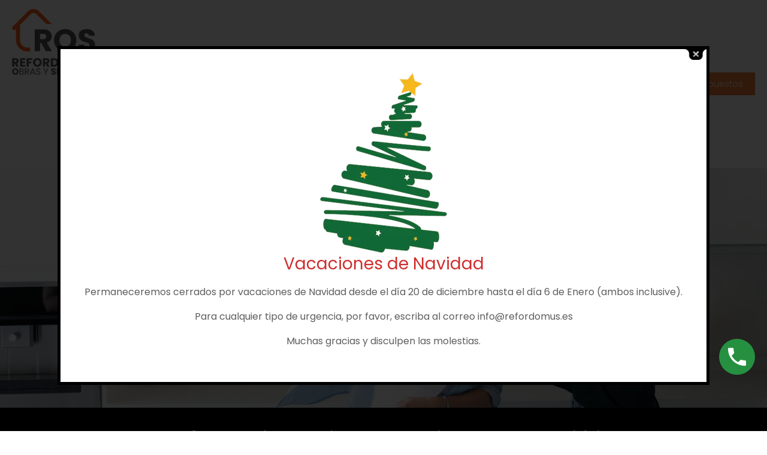

--- FILE ---
content_type: text/html; charset=UTF-8
request_url: https://refordomus.es/reformas-integrales-guadarrama-madrid/
body_size: 125714
content:
<!DOCTYPE html>
<html lang="es" class="no-js " itemscope itemtype="https://schema.org/WebPage" >

<head>

<meta charset="UTF-8" />
<!-- Google tag (gtag.js) -->
<script async src="https://www.googletagmanager.com/gtag/js?id=G-DP79SMPWV1"></script>
<script>
  window.dataLayer = window.dataLayer || [];
  function gtag(){dataLayer.push(arguments);}
  gtag('js', new Date());

  gtag('config', 'G-DP79SMPWV1');
</script><meta name='robots' content='index, follow, max-image-preview:large, max-snippet:-1, max-video-preview:-1' />
	<style>img:is([sizes="auto" i], [sizes^="auto," i]) { contain-intrinsic-size: 3000px 1500px }</style>
	<meta name="format-detection" content="telephone=no">
<meta name="viewport" content="width=device-width, initial-scale=1, maximum-scale=1" />
<link rel="shortcut icon" href="/wp-content/uploads/2022/12/favicon.png" type="image/x-icon" />
<link rel="apple-touch-icon" href="/wp-content/uploads/2022/12/favicon.png" />
<meta name="theme-color" content="#ffffff" media="(prefers-color-scheme: light)">
<meta name="theme-color" content="#ffffff" media="(prefers-color-scheme: dark)">

	<!-- This site is optimized with the Yoast SEO plugin v26.4 - https://yoast.com/wordpress/plugins/seo/ -->
	<title>Reformas integrales en Guadarrama - Madrid</title>
	<meta name="description" content="Reformas integrales en Guadarrama - Madrid. Financiación hasta 24 meses sin intereses. Reformas en viviendas, locales, oficinas, proyectos, construcción, baños, cocinas, etc" />
	<link rel="canonical" href="https://refordomus.es/reformas-integrales-guadarrama-madrid/" />
	<meta property="og:locale" content="es_ES" />
	<meta property="og:type" content="article" />
	<meta property="og:title" content="Reformas integrales en Guadarrama - Madrid" />
	<meta property="og:description" content="Reformas integrales en Guadarrama - Madrid. Financiación hasta 24 meses sin intereses. Reformas en viviendas, locales, oficinas, proyectos, construcción, baños, cocinas, etc" />
	<meta property="og:url" content="https://refordomus.es/reformas-integrales-guadarrama-madrid/" />
	<meta property="og:site_name" content="Reformas Madrid" />
	<meta property="article:publisher" content="https://www.facebook.com/Refordomus/" />
	<meta name="twitter:card" content="summary_large_image" />
	<meta name="twitter:site" content="@Refor_domus" />
	<meta name="twitter:label1" content="Tiempo de lectura" />
	<meta name="twitter:data1" content="1 minuto" />
	<script type="application/ld+json" class="yoast-schema-graph">{"@context":"https://schema.org","@graph":[{"@type":"WebPage","@id":"https://refordomus.es/reformas-integrales-guadarrama-madrid/","url":"https://refordomus.es/reformas-integrales-guadarrama-madrid/","name":"Reformas integrales en Guadarrama - Madrid","isPartOf":{"@id":"https://refordomus.es/#website"},"datePublished":"2020-04-08T12:08:28+00:00","description":"Reformas integrales en Guadarrama - Madrid. Financiación hasta 24 meses sin intereses. Reformas en viviendas, locales, oficinas, proyectos, construcción, baños, cocinas, etc","breadcrumb":{"@id":"https://refordomus.es/reformas-integrales-guadarrama-madrid/#breadcrumb"},"inLanguage":"es","potentialAction":[{"@type":"ReadAction","target":["https://refordomus.es/reformas-integrales-guadarrama-madrid/"]}]},{"@type":"BreadcrumbList","@id":"https://refordomus.es/reformas-integrales-guadarrama-madrid/#breadcrumb","itemListElement":[{"@type":"ListItem","position":1,"name":"Portada","item":"https://refordomus.es/"},{"@type":"ListItem","position":2,"name":"Reformas integrales en Guadarrama &#8211; Madrid"}]},{"@type":"WebSite","@id":"https://refordomus.es/#website","url":"https://refordomus.es/","name":"Reformas Madrid","description":"","potentialAction":[{"@type":"SearchAction","target":{"@type":"EntryPoint","urlTemplate":"https://refordomus.es/?s={search_term_string}"},"query-input":{"@type":"PropertyValueSpecification","valueRequired":true,"valueName":"search_term_string"}}],"inLanguage":"es"}]}</script>
	<!-- / Yoast SEO plugin. -->


<link rel="alternate" type="application/rss+xml" title="Reformas Madrid &raquo; Feed" href="https://refordomus.es/feed/" />
<link rel="alternate" type="application/rss+xml" title="Reformas Madrid &raquo; Feed de los comentarios" href="https://refordomus.es/comments/feed/" />

<!-- LCSEO current path: reformas-integrales-guadarrama-madrid -->
<!-- LCSEO: no overrides found -->
<link rel='stylesheet' id='argpd-cookies-eu-banner-css' href='https://refordomus.es/wp-content/plugins/adapta-rgpd/assets/css/cookies-banner-modern-light.css?ver=1.3.9' type='text/css' media='all' />
<link rel='stylesheet' id='wp-block-library-css' href='https://refordomus.es/wp-includes/css/dist/block-library/style.min.css?ver=6.7.4' type='text/css' media='all' />
<link rel='stylesheet' id='wp-call-btn-guten-blocks-style-css' href='https://refordomus.es/wp-content/plugins/wp-call-button/assets/block/build/index.css?ver=085f82fba130fc4cf3057de5e2dcc820' type='text/css' media='all' />
<style id='classic-theme-styles-inline-css' type='text/css'>
/*! This file is auto-generated */
.wp-block-button__link{color:#fff;background-color:#32373c;border-radius:9999px;box-shadow:none;text-decoration:none;padding:calc(.667em + 2px) calc(1.333em + 2px);font-size:1.125em}.wp-block-file__button{background:#32373c;color:#fff;text-decoration:none}
</style>
<style id='global-styles-inline-css' type='text/css'>
:root{--wp--preset--aspect-ratio--square: 1;--wp--preset--aspect-ratio--4-3: 4/3;--wp--preset--aspect-ratio--3-4: 3/4;--wp--preset--aspect-ratio--3-2: 3/2;--wp--preset--aspect-ratio--2-3: 2/3;--wp--preset--aspect-ratio--16-9: 16/9;--wp--preset--aspect-ratio--9-16: 9/16;--wp--preset--color--black: #000000;--wp--preset--color--cyan-bluish-gray: #abb8c3;--wp--preset--color--white: #ffffff;--wp--preset--color--pale-pink: #f78da7;--wp--preset--color--vivid-red: #cf2e2e;--wp--preset--color--luminous-vivid-orange: #ff6900;--wp--preset--color--luminous-vivid-amber: #fcb900;--wp--preset--color--light-green-cyan: #7bdcb5;--wp--preset--color--vivid-green-cyan: #00d084;--wp--preset--color--pale-cyan-blue: #8ed1fc;--wp--preset--color--vivid-cyan-blue: #0693e3;--wp--preset--color--vivid-purple: #9b51e0;--wp--preset--gradient--vivid-cyan-blue-to-vivid-purple: linear-gradient(135deg,rgba(6,147,227,1) 0%,rgb(155,81,224) 100%);--wp--preset--gradient--light-green-cyan-to-vivid-green-cyan: linear-gradient(135deg,rgb(122,220,180) 0%,rgb(0,208,130) 100%);--wp--preset--gradient--luminous-vivid-amber-to-luminous-vivid-orange: linear-gradient(135deg,rgba(252,185,0,1) 0%,rgba(255,105,0,1) 100%);--wp--preset--gradient--luminous-vivid-orange-to-vivid-red: linear-gradient(135deg,rgba(255,105,0,1) 0%,rgb(207,46,46) 100%);--wp--preset--gradient--very-light-gray-to-cyan-bluish-gray: linear-gradient(135deg,rgb(238,238,238) 0%,rgb(169,184,195) 100%);--wp--preset--gradient--cool-to-warm-spectrum: linear-gradient(135deg,rgb(74,234,220) 0%,rgb(151,120,209) 20%,rgb(207,42,186) 40%,rgb(238,44,130) 60%,rgb(251,105,98) 80%,rgb(254,248,76) 100%);--wp--preset--gradient--blush-light-purple: linear-gradient(135deg,rgb(255,206,236) 0%,rgb(152,150,240) 100%);--wp--preset--gradient--blush-bordeaux: linear-gradient(135deg,rgb(254,205,165) 0%,rgb(254,45,45) 50%,rgb(107,0,62) 100%);--wp--preset--gradient--luminous-dusk: linear-gradient(135deg,rgb(255,203,112) 0%,rgb(199,81,192) 50%,rgb(65,88,208) 100%);--wp--preset--gradient--pale-ocean: linear-gradient(135deg,rgb(255,245,203) 0%,rgb(182,227,212) 50%,rgb(51,167,181) 100%);--wp--preset--gradient--electric-grass: linear-gradient(135deg,rgb(202,248,128) 0%,rgb(113,206,126) 100%);--wp--preset--gradient--midnight: linear-gradient(135deg,rgb(2,3,129) 0%,rgb(40,116,252) 100%);--wp--preset--font-size--small: 13px;--wp--preset--font-size--medium: 20px;--wp--preset--font-size--large: 36px;--wp--preset--font-size--x-large: 42px;--wp--preset--spacing--20: 0.44rem;--wp--preset--spacing--30: 0.67rem;--wp--preset--spacing--40: 1rem;--wp--preset--spacing--50: 1.5rem;--wp--preset--spacing--60: 2.25rem;--wp--preset--spacing--70: 3.38rem;--wp--preset--spacing--80: 5.06rem;--wp--preset--shadow--natural: 6px 6px 9px rgba(0, 0, 0, 0.2);--wp--preset--shadow--deep: 12px 12px 50px rgba(0, 0, 0, 0.4);--wp--preset--shadow--sharp: 6px 6px 0px rgba(0, 0, 0, 0.2);--wp--preset--shadow--outlined: 6px 6px 0px -3px rgba(255, 255, 255, 1), 6px 6px rgba(0, 0, 0, 1);--wp--preset--shadow--crisp: 6px 6px 0px rgba(0, 0, 0, 1);}:where(.is-layout-flex){gap: 0.5em;}:where(.is-layout-grid){gap: 0.5em;}body .is-layout-flex{display: flex;}.is-layout-flex{flex-wrap: wrap;align-items: center;}.is-layout-flex > :is(*, div){margin: 0;}body .is-layout-grid{display: grid;}.is-layout-grid > :is(*, div){margin: 0;}:where(.wp-block-columns.is-layout-flex){gap: 2em;}:where(.wp-block-columns.is-layout-grid){gap: 2em;}:where(.wp-block-post-template.is-layout-flex){gap: 1.25em;}:where(.wp-block-post-template.is-layout-grid){gap: 1.25em;}.has-black-color{color: var(--wp--preset--color--black) !important;}.has-cyan-bluish-gray-color{color: var(--wp--preset--color--cyan-bluish-gray) !important;}.has-white-color{color: var(--wp--preset--color--white) !important;}.has-pale-pink-color{color: var(--wp--preset--color--pale-pink) !important;}.has-vivid-red-color{color: var(--wp--preset--color--vivid-red) !important;}.has-luminous-vivid-orange-color{color: var(--wp--preset--color--luminous-vivid-orange) !important;}.has-luminous-vivid-amber-color{color: var(--wp--preset--color--luminous-vivid-amber) !important;}.has-light-green-cyan-color{color: var(--wp--preset--color--light-green-cyan) !important;}.has-vivid-green-cyan-color{color: var(--wp--preset--color--vivid-green-cyan) !important;}.has-pale-cyan-blue-color{color: var(--wp--preset--color--pale-cyan-blue) !important;}.has-vivid-cyan-blue-color{color: var(--wp--preset--color--vivid-cyan-blue) !important;}.has-vivid-purple-color{color: var(--wp--preset--color--vivid-purple) !important;}.has-black-background-color{background-color: var(--wp--preset--color--black) !important;}.has-cyan-bluish-gray-background-color{background-color: var(--wp--preset--color--cyan-bluish-gray) !important;}.has-white-background-color{background-color: var(--wp--preset--color--white) !important;}.has-pale-pink-background-color{background-color: var(--wp--preset--color--pale-pink) !important;}.has-vivid-red-background-color{background-color: var(--wp--preset--color--vivid-red) !important;}.has-luminous-vivid-orange-background-color{background-color: var(--wp--preset--color--luminous-vivid-orange) !important;}.has-luminous-vivid-amber-background-color{background-color: var(--wp--preset--color--luminous-vivid-amber) !important;}.has-light-green-cyan-background-color{background-color: var(--wp--preset--color--light-green-cyan) !important;}.has-vivid-green-cyan-background-color{background-color: var(--wp--preset--color--vivid-green-cyan) !important;}.has-pale-cyan-blue-background-color{background-color: var(--wp--preset--color--pale-cyan-blue) !important;}.has-vivid-cyan-blue-background-color{background-color: var(--wp--preset--color--vivid-cyan-blue) !important;}.has-vivid-purple-background-color{background-color: var(--wp--preset--color--vivid-purple) !important;}.has-black-border-color{border-color: var(--wp--preset--color--black) !important;}.has-cyan-bluish-gray-border-color{border-color: var(--wp--preset--color--cyan-bluish-gray) !important;}.has-white-border-color{border-color: var(--wp--preset--color--white) !important;}.has-pale-pink-border-color{border-color: var(--wp--preset--color--pale-pink) !important;}.has-vivid-red-border-color{border-color: var(--wp--preset--color--vivid-red) !important;}.has-luminous-vivid-orange-border-color{border-color: var(--wp--preset--color--luminous-vivid-orange) !important;}.has-luminous-vivid-amber-border-color{border-color: var(--wp--preset--color--luminous-vivid-amber) !important;}.has-light-green-cyan-border-color{border-color: var(--wp--preset--color--light-green-cyan) !important;}.has-vivid-green-cyan-border-color{border-color: var(--wp--preset--color--vivid-green-cyan) !important;}.has-pale-cyan-blue-border-color{border-color: var(--wp--preset--color--pale-cyan-blue) !important;}.has-vivid-cyan-blue-border-color{border-color: var(--wp--preset--color--vivid-cyan-blue) !important;}.has-vivid-purple-border-color{border-color: var(--wp--preset--color--vivid-purple) !important;}.has-vivid-cyan-blue-to-vivid-purple-gradient-background{background: var(--wp--preset--gradient--vivid-cyan-blue-to-vivid-purple) !important;}.has-light-green-cyan-to-vivid-green-cyan-gradient-background{background: var(--wp--preset--gradient--light-green-cyan-to-vivid-green-cyan) !important;}.has-luminous-vivid-amber-to-luminous-vivid-orange-gradient-background{background: var(--wp--preset--gradient--luminous-vivid-amber-to-luminous-vivid-orange) !important;}.has-luminous-vivid-orange-to-vivid-red-gradient-background{background: var(--wp--preset--gradient--luminous-vivid-orange-to-vivid-red) !important;}.has-very-light-gray-to-cyan-bluish-gray-gradient-background{background: var(--wp--preset--gradient--very-light-gray-to-cyan-bluish-gray) !important;}.has-cool-to-warm-spectrum-gradient-background{background: var(--wp--preset--gradient--cool-to-warm-spectrum) !important;}.has-blush-light-purple-gradient-background{background: var(--wp--preset--gradient--blush-light-purple) !important;}.has-blush-bordeaux-gradient-background{background: var(--wp--preset--gradient--blush-bordeaux) !important;}.has-luminous-dusk-gradient-background{background: var(--wp--preset--gradient--luminous-dusk) !important;}.has-pale-ocean-gradient-background{background: var(--wp--preset--gradient--pale-ocean) !important;}.has-electric-grass-gradient-background{background: var(--wp--preset--gradient--electric-grass) !important;}.has-midnight-gradient-background{background: var(--wp--preset--gradient--midnight) !important;}.has-small-font-size{font-size: var(--wp--preset--font-size--small) !important;}.has-medium-font-size{font-size: var(--wp--preset--font-size--medium) !important;}.has-large-font-size{font-size: var(--wp--preset--font-size--large) !important;}.has-x-large-font-size{font-size: var(--wp--preset--font-size--x-large) !important;}
:where(.wp-block-post-template.is-layout-flex){gap: 1.25em;}:where(.wp-block-post-template.is-layout-grid){gap: 1.25em;}
:where(.wp-block-columns.is-layout-flex){gap: 2em;}:where(.wp-block-columns.is-layout-grid){gap: 2em;}
:root :where(.wp-block-pullquote){font-size: 1.5em;line-height: 1.6;}
</style>
<link rel='stylesheet' id='dashicons-css' href='https://refordomus.es/wp-includes/css/dashicons.min.css?ver=6.7.4' type='text/css' media='all' />
<link rel='stylesheet' id='LeadConnector-css' href='https://refordomus.es/wp-content/plugins/leadconnector/public/css/lc-public.css?ver=3.0.16' type='text/css' media='all' />
<link rel='stylesheet' id='theme.css-css' href='https://refordomus.es/wp-content/plugins/popup-builder/public/css/theme.css?ver=4.4.2' type='text/css' media='all' />
<link rel='stylesheet' id='mfn-be-css' href='https://refordomus.es/wp-content/themes/betheme/css/be.min.css?ver=27.3.6' type='text/css' media='all' />
<link rel='stylesheet' id='mfn-font-awesome-css' href='https://refordomus.es/wp-content/themes/betheme/fonts/fontawesome/fontawesome.min.css?ver=27.3.6' type='text/css' media='all' />
<link rel='stylesheet' id='mfn-jplayer-css' href='https://refordomus.es/wp-content/themes/betheme/assets/jplayer/css/jplayer.blue.monday.min.css?ver=27.3.6' type='text/css' media='all' />
<link rel='stylesheet' id='mfn-responsive-css' href='https://refordomus.es/wp-content/themes/betheme/css/responsive.min.css?ver=27.3.6' type='text/css' media='all' />
<link rel='stylesheet' id='mfn-local-fonts-css' href='https://refordomus.es/wp-content/uploads/betheme/fonts/mfn-local-fonts.css?ver=1' type='text/css' media='all' />
<link rel='stylesheet' id='mfn-static-css' href='https://refordomus.es/wp-content/uploads/betheme/css/static.css?ver=27.3.6' type='text/css' media='all' />
<style id='mfn-dynamic-inline-css' type='text/css'>
form input.display-none{display:none!important}
</style>
<link rel='stylesheet' id='style-css' href='https://refordomus.es/wp-content/themes/betheme-child/style.css?ver=6.7.4' type='text/css' media='all' />
<style id='mfn-custom-inline-css' type='text/css'>
.portfolio_group .portfolio-item .image_frame {
   
    max-height: 300px;
}

.wp-call-button {
    
    bottom: 94px !important;
}

strong {font-weight:400;}

#ouibounce-modal h3 {
	color: #000;}

.r1 {color:#4285f4; font-weight:600;}
.e1 {color:#ea4235;font-weight:600;}
.s1 {color:#fbbc05;font-weight:600;}
.e2 {color:#4285f4;font-weight:600;}
.n1 {color:#34a853;font-weight:600;}
.a1 {color:#ea4235;font-weight:600;}
.s2 {color:#fbbc05;font-weight:600;}
.clients_slider .blog_slider_header {display:none;}
.list_check li {color:#ff8028;}
#bloghome .grid .post-photo-wrapper {
 
    height: 262px;
}

.sticky-tb-color #Top_bar.is-sticky {
    background-color: white;
}

#cookies-eu-accept, .cookies-eu-accept {
    text-decoration: none;
    background-color: #f07f33;
    color: #fff;
    border: 1px solid #f07f33;
}

.widget_archive ul li:after, .widget_nav_menu ul li:after {display:none;}



.mcb-item-724355ac3 h1 {text-align:left;}

.redes i {color:#212121;}

#ouibounce-modal .modal {

    padding: 20px 30px;
    background-color: #ffffff;
    border-radius: 10px;
}

form.fluent_form_4 .ff-btn-submit, form.fluent_form_6 .ff-btn-submit {
    background-color: #f07f33 !important;
    color: #ffffff;
    font-size: 20px;
    border-radius: 22px;
}


#eapps-google-reviews-013b76c2-8d99-4b8f-816b-68205c9eec7b a:last-child{display:none !important;}
@media only screen and (min-width: 1240px){
.menuo-right #Top_bar .menu > li > ul.mfn-megamenu {
    left: 0;
    width: 100%!important;
    margin: 0;
    
}
	
	#Subheader {
    padding: 20px 0;
}
	

	.mm-vertical #Top_bar .menu > li > ul.mfn-megamenu > li a {
    border-bottom-width: 0;
    padding: 5px 0px;
    line-height: 120%;
		font-size:14px;
}
	
	.mm-vertical #Top_bar .menu > li > ul.mfn-megamenu {
    padding: 20px 15px;
		
}
}


.margenbajo {margin-bottom:40px;}
.conborde .section_wrapper {padding: 20px 20px 0px 20px;
    border: 1px solid orange;}

.tours {margin-bottom: 20px !important; border:1px solid;}

.grecaptcha-badge { visibility: hidden; }

.formpresu h3 {text-align:center;}
.formpresu {padding:0px 5% !important; margin:80px 0px;float: left;}


.enlacesli {text-align: center;
    margin-bottom: 40px;}

.enlacesli ul  { column-count: 2;}

.page-template-template-seo #Subheader {
    background-color: #f3cea9;
padding: 50px 0px !important;
}

.big {
    font-size: 16px;
 
}

.fa-leaf{color:green;}

.justify {text-align:justify;}

#Top_bar.is-sticky {

    opacity: 1;
    filter: alpha(opacity = 100);
    -webkit-box-shadow: none;
    -moz-box-shadow: none;
    box-shadow: none;
}

.article_box .desc_wrapper {
 
    background-color: transparent;
  
}




@media(max-width: 959px){
	
	#ouibounce-modal form input[type=text] {
    
    width: 100%;
   
}
	
	#ouibounce-modal .modal {
    padding: 20px 10px;
    
}
	
	.highlight-left .wrap:first-child {
    background: #f3cea9bd;
}
	
#textmovil {
    line-height: 50px !important;
}
	
	#servicios .one-fourth h2 {margin-left:15px;}

#cookies-eu-banner {
  
    bottom: 48px;
    
}
}

.sprocket-mosaic-image-container {
    max-height: 295px;
}



#back_to_top {background-color:transparent !important;}

.widget_archive ul, .widget_nav_menu ul {
    list-style-type: none;
    padding: 0px;
    background: rgba(0, 0, 0, 0);
}

#Footer .social i { display:none !important;}

#text-7 br{ display:none;}

.owl-carousel .owl-item {
    float: left;
    height: 60px !important;
    width: 200px !important;
}



.sprocket-mosaic-item .sprocket-mosaic-title, .sprocket-mosaic-item .sprocket-mosaic-info {
    text-transform: none;
    text-align: left;
}

.sprocket-mosaic-item .sprocket-mosaic-head {
    margin: 0 -10px;
    padding: 0 10px;
    min-height: 100px;
    float: left;
    position: relative;
}

.sprocket-mosaic .sprocket-mosaic-header {
    margin-bottom: 10px;
    display: none;
}

ul.sprocket-mosaic-tags {

    display: none;
}

.sprocket-mosaic-item {
    border: 0px solid #ddd !important;
    border-radius: 4px;
}



.icon i {color: #464545;}

.gota {    border-radius: 50px 0px;}
.gota2 {    border-radius: 0px 50px;}

.home_table {}
.home_table td { text-align: left; padding: 30px 0; }
.home_table td.t1 { color: #1a1a1a; font-size: 21px; line-height: 21px; width: 35%; border-right: 0; }
.home_table td a.button { margin-bottom: 0; }

.sprocket-mosaic-title {
font-size: 20px !important;
}

.sprocket-readmore {
display: none !important;
}

/*Estilos personalizados */




.style-simple .list_item .circle {
background: #e6ae49;
}

.header-classic #Action_bar, .header-fixed #Action_bar, .header-plain #Action_bar, .header-split #Action_bar, .header-stack #Action_bar {
font-size: 18px !important;
padding: 10px !important;
}

.titulo, .titulo h2 {
color: #fff !important;
text-shadow: 2px 2px 3px rgba(0,0,0,.3);
}


.naranja a{
background: orange;
color: white !important;
}

body:not(.template-slider) #Header {
min-height: 5% !important;
}

@media only screen and (min-width: 560px){
#botonpie {display:none;}
.formpresu {padding:0px; margin:80px 0px;float: left;}
}

#Subheader {
    padding: 20px 0;
}

.section_wrapper {
   
    padding-left: 10px!important;
	padding-right: 10px!important;
}

#botonpie {width: 100%;
    text-align: center;
    padding: 15px 0px;
    position: fixed;
    bottom: 0;
    z-index: 999999;
    background-color: #00cc5b;}

#botonpie a {color:#ffffff; font-weight:bold;font-size: 1.5em;}


</style>
<script type="text/javascript" src="https://refordomus.es/wp-includes/js/jquery/jquery.min.js?ver=3.7.1" id="jquery-core-js"></script>
<script type="text/javascript" src="https://refordomus.es/wp-includes/js/jquery/jquery-migrate.min.js?ver=3.4.1" id="jquery-migrate-js"></script>
<script type="text/javascript" src="https://refordomus.es/wp-content/plugins/adapta-rgpd/assets/js/cookies-eu-banner.js?ver=1.3.9" id="argpd-cookies-eu-banner-js"></script>
<script type="text/javascript" id="Popup.js-js-before">
/* <![CDATA[ */
var sgpbPublicUrl = "https:\/\/refordomus.es\/wp-content\/plugins\/popup-builder\/public\/";
var SGPB_JS_LOCALIZATION = {"imageSupportAlertMessage":"Solamente es compatible con archivos de imagen","pdfSupportAlertMessage":"Solamente se admiten archivos pdf","areYouSure":"\u00bfEst\u00e1s seguro?","addButtonSpinner":"L","audioSupportAlertMessage":"Solamente es compatible con archivos de audio (por ejemplo: mp3, wav, m4a, ogg)","publishPopupBeforeElementor":"\u00a1Publica el mensaje emergente antes de empezar a usar \u00abElementor\u00bb con \u00e9l!","publishPopupBeforeDivi":"\u00a1Publica el mensaje emergente antes de empezar a usar \u00abDivi Builder\u00bb con \u00e9l!","closeButtonAltText":"Cerrar"};
/* ]]> */
</script>
<script type="text/javascript" src="https://refordomus.es/wp-content/plugins/popup-builder/public/js/Popup.js?ver=4.4.2" id="Popup.js-js"></script>
<script type="text/javascript" src="https://refordomus.es/wp-content/plugins/popup-builder/public/js/PopupConfig.js?ver=4.4.2" id="PopupConfig.js-js"></script>
<script type="text/javascript" id="PopupBuilder.js-js-before">
/* <![CDATA[ */
var SGPB_POPUP_PARAMS = {"popupTypeAgeRestriction":"ageRestriction","defaultThemeImages":{"1":"https:\/\/refordomus.es\/wp-content\/plugins\/popup-builder\/public\/img\/theme_1\/close.png","2":"https:\/\/refordomus.es\/wp-content\/plugins\/popup-builder\/public\/img\/theme_2\/close.png","3":"https:\/\/refordomus.es\/wp-content\/plugins\/popup-builder\/public\/img\/theme_3\/close.png","5":"https:\/\/refordomus.es\/wp-content\/plugins\/popup-builder\/public\/img\/theme_5\/close.png","6":"https:\/\/refordomus.es\/wp-content\/plugins\/popup-builder\/public\/img\/theme_6\/close.png"},"homePageUrl":"https:\/\/refordomus.es\/","isPreview":false,"convertedIdsReverse":[],"dontShowPopupExpireTime":365,"conditionalJsClasses":[],"disableAnalyticsGeneral":false};
var SGPB_JS_PACKAGES = {"packages":{"current":1,"free":1,"silver":2,"gold":3,"platinum":4},"extensions":{"geo-targeting":false,"advanced-closing":false}};
var SGPB_JS_PARAMS = {"ajaxUrl":"https:\/\/refordomus.es\/wp-admin\/admin-ajax.php","nonce":"3aba8c6071"};
/* ]]> */
</script>
<script type="text/javascript" src="https://refordomus.es/wp-content/plugins/popup-builder/public/js/PopupBuilder.js?ver=4.4.2" id="PopupBuilder.js-js"></script>
<link rel="https://api.w.org/" href="https://refordomus.es/wp-json/" /><link rel="alternate" title="JSON" type="application/json" href="https://refordomus.es/wp-json/wp/v2/pages/1397" /><link rel="EditURI" type="application/rsd+xml" title="RSD" href="https://refordomus.es/xmlrpc.php?rsd" />
<meta name="generator" content="WordPress 6.7.4" />
<link rel='shortlink' href='https://refordomus.es/?p=1397' />
<link rel="alternate" title="oEmbed (JSON)" type="application/json+oembed" href="https://refordomus.es/wp-json/oembed/1.0/embed?url=https%3A%2F%2Frefordomus.es%2Freformas-integrales-guadarrama-madrid%2F" />
<link rel="alternate" title="oEmbed (XML)" type="text/xml+oembed" href="https://refordomus.es/wp-json/oembed/1.0/embed?url=https%3A%2F%2Frefordomus.es%2Freformas-integrales-guadarrama-madrid%2F&#038;format=xml" />
<!-- This website uses the WP Call Button plugin to generate more leads. --><style type="text/css">.wp-call-button{display: block; position: fixed; text-decoration: none; z-index: 9999999999;width: 60px; height: 60px; border-radius: 50%;/*transform: scale(0.8);*/  right: 20px;  bottom: 20px; background: url( [data-uri] ) center/30px 30px no-repeat #269041 !important;}</style><meta name="ti-site-data" content="eyJyIjoiMTowITc6MCEzMDowIiwibyI6Imh0dHBzOlwvXC9yZWZvcmRvbXVzLmVzXC93cC1hZG1pblwvYWRtaW4tYWpheC5waHA/YWN0aW9uPXRpX29ubGluZV91c2Vyc19nb29nbGUmYW1wO3A9JTJGcmVmb3JtYXMtaW50ZWdyYWxlcy1ndWFkYXJyYW1hLW1hZHJpZCUyRiZhbXA7X3dwbm9uY2U9ZGUzZDU1MWE0NyJ9" />
</head>

<body class="page-template page-template-page-seo page-template-page-seo-php page page-id-1397  color-custom content-brightness-light input-brightness-light style-simple button-custom layout-full-width if-zoom hide-love no-shadows header-classic header-fw header-boxed sticky-header sticky-tb-color ab-hide menu-link-color menuo-right menuo-arrows menuo-no-borders mm-vertical logo-valign-top subheader-both-center footer-copy-center responsive-overflow-x-mobile no-hover-all mobile-tb-left mobile-side-slide mobile-mini-mr-lc tablet-sticky mobile-sticky mobile-header-mini mobile-icon-user-ss mobile-icon-wishlist-ss mobile-icon-search-ss mobile-icon-wpml-ss mobile-icon-action-ss be-page-1397 be-reg-2736">

	
		
		<!-- mfn_hook_top --><!-- mfn_hook_top -->
		
		
		<div id="Wrapper">

	<div id="Header_wrapper" class="" >

	<header id="Header">


<div class="header_placeholder"></div>

<div id="Top_bar">

	<div class="container">
		<div class="column one">

			<div class="top_bar_left clearfix">

				<div class="logo"><a id="logo" href="https://refordomus.es" title="Reformas Madrid" data-height="110" data-padding="15"><img class="logo-main scale-with-grid " src="https://refordomus.es/wp-content/uploads/2025/06/refordomus.png#6095" data-retina="https://refordomus.es/wp-content/uploads/2025/06/refordomus.png#6095" data-height="306" alt="refordomus" data-no-retina/><img class="logo-sticky scale-with-grid " src="https://refordomus.es/wp-content/uploads/2025/06/stiky-logo.png#6096" data-retina="https://refordomus.es/wp-content/uploads/2025/06/stiky-logo.png#6096" data-height="199" alt="stiky logo" data-no-retina/><img class="logo-mobile scale-with-grid " src="https://refordomus.es/wp-content/uploads/2025/06/refordomus.png#6095" data-retina="https://refordomus.es/wp-content/uploads/2025/06/refordomus.png#6095" data-height="306" alt="refordomus" data-no-retina/><img class="logo-mobile-sticky scale-with-grid " src="https://refordomus.es/wp-content/uploads/2025/06/refordomus.png#6095" data-retina="https://refordomus.es/wp-content/uploads/2025/06/refordomus.png#6095" data-height="306" alt="refordomus" data-no-retina/></a></div>
				<div class="menu_wrapper">
					<a class="responsive-menu-toggle " href="#" aria-label="mobile menu"><i class="icon-menu-fine" aria-hidden="true"></i></a><nav id="menu" role="navigation" aria-expanded="false" aria-label="Main menu"><ul id="menu-main-menu" class="menu menu-main"><li id="menu-item-5428" class="menu-item menu-item-type-custom menu-item-object-custom menu-item-has-children menu-item-5428"><a href="/#servicios" title="Empresa reformas Madrid"><span>Reformas Madrid</span></a>
<ul class="sub-menu">
	<li id="menu-item-5554" class="menu-item menu-item-type-custom menu-item-object-custom menu-item-5554"><a href="/reformas-integrales-madrid/" title="Reformas integrales Madrid"><span>Reformas integrales</span></a></li>
	<li id="menu-item-5555" class="menu-item menu-item-type-post_type menu-item-object-page menu-item-5555"><a href="https://refordomus.es/reformas-de-banos-madrid/" title="Reformar Baño Madrid"><span>Reformas de baños</span></a></li>
	<li id="menu-item-5556" class="menu-item menu-item-type-post_type menu-item-object-page menu-item-5556"><a href="https://refordomus.es/reformas-de-cocinas-madrid/" title="Reformar Cocina Madrid"><span>Reformas de cocinas</span></a></li>
	<li id="menu-item-5432" class="menu-item menu-item-type-post_type menu-item-object-page menu-item-5432"><a href="https://refordomus.es/reformas-de-locales-madrid/" title="Reformar Local Madrid"><span>Reformas de locales</span></a></li>
	<li id="menu-item-5433" class="menu-item menu-item-type-post_type menu-item-object-page menu-item-5433"><a href="https://refordomus.es/construccion-en-general-madrid/" title="Proyectos Obra Madrid"><span>Construcción y proyectos de obra</span></a></li>
</ul>
</li>
<li id="menu-item-5434" class="menu-item menu-item-type-custom menu-item-object-custom menu-item-has-children menu-item-5434"><a href="#" title="Empresa Reformas Baños"><span>Baños</span></a>
<ul class="sub-menu">
	<li id="menu-item-5557" class="menu-item menu-item-type-post_type menu-item-object-page menu-item-5557"><a href="https://refordomus.es/reformas-de-banos-madrid/" title="Reformar Baño Madrid"><span>Reformas de baños</span></a></li>
	<li id="menu-item-5435" class="menu-item menu-item-type-post_type menu-item-object-page menu-item-5435"><a href="https://refordomus.es/banera-por-ducha-madrid/" title="Bañera por ducha Madrid"><span>Bañera por ducha</span></a></li>
	<li id="menu-item-5437" class="menu-item menu-item-type-post_type menu-item-object-page menu-item-5437"><a href="https://refordomus.es/mamparas-de-ducha-madrid/" title="Mamparas Ducha Madrid"><span>Mamparas de ducha</span></a></li>
	<li id="menu-item-5438" class="menu-item menu-item-type-post_type menu-item-object-page menu-item-5438"><a href="https://refordomus.es/platos-de-ducha-madrid/" title="Platos Ducha Madrid"><span>Platos de ducha</span></a></li>
	<li id="menu-item-5439" class="menu-item menu-item-type-post_type menu-item-object-page menu-item-5439"><a href="https://refordomus.es/muebles-de-bano-madrid/" title="Muebles Baño Madrid"><span>Muebles de baño</span></a></li>
</ul>
</li>
<li id="menu-item-5440" class="menu-item menu-item-type-custom menu-item-object-custom menu-item-has-children menu-item-5440"><a href="#" title="Reforma de Cocinas Madrid"><span>Cocinas</span></a>
<ul class="sub-menu">
	<li id="menu-item-5558" class="menu-item menu-item-type-post_type menu-item-object-page menu-item-5558"><a href="https://refordomus.es/reformas-de-cocinas-madrid/" title="Reformar Cocina Madrid"><span>Reformas de cocinas</span></a></li>
	<li id="menu-item-6092" class="menu-item menu-item-type-custom menu-item-object-custom menu-item-6092"><a href="https://ovalohome.com"><span>Encimeras de cocina</span></a></li>
	<li id="menu-item-6093" class="menu-item menu-item-type-custom menu-item-object-custom menu-item-6093"><a href="https://ovalohome.com"><span>Mobiliario y montaje de cocinas</span></a></li>
</ul>
</li>
<li id="menu-item-5444" class="menu-item menu-item-type-custom menu-item-object-custom menu-item-has-children menu-item-5444"><a href="#" title="Cambiar Suelo Madrid"><span>Parquets</span></a>
<ul class="sub-menu">
	<li id="menu-item-5445" class="menu-item menu-item-type-post_type menu-item-object-page menu-item-5445"><a href="https://refordomus.es/instalacion-de-parquet-madrid/" title="Instalación Tarima Madrid"><span>Instalación de parquet</span></a></li>
	<li id="menu-item-5446" class="menu-item menu-item-type-post_type menu-item-object-page menu-item-5446"><a href="https://refordomus.es/acuchillado-de-parquet-madrid/"><span>Acuchillado de parquet</span></a></li>
	<li id="menu-item-5447" class="menu-item menu-item-type-post_type menu-item-object-page menu-item-5447"><a href="https://refordomus.es/reparacion-de-parquet-madrid/"><span>Reparación de parquet</span></a></li>
	<li id="menu-item-5448" class="menu-item menu-item-type-post_type menu-item-object-page menu-item-5448"><a href="https://refordomus.es/tarima-flotante-madrid/"><span>Tarima flotante</span></a></li>
</ul>
</li>
<li id="menu-item-5449" class="menu-item menu-item-type-custom menu-item-object-custom menu-item-has-children menu-item-5449"><a href="#" title="Empresa Climatización Madrid"><span>Climatización</span></a>
<ul class="sub-menu">
	<li id="menu-item-5450" class="menu-item menu-item-type-post_type menu-item-object-page menu-item-5450"><a href="https://refordomus.es/aire-acondicionado-madrid/" title="Aire Acondicionado Madrid"><span>Aire acondicionado</span></a></li>
	<li id="menu-item-5451" class="menu-item menu-item-type-post_type menu-item-object-page menu-item-5451"><a href="https://refordomus.es/calefaccion-y-suelo-radiante-madrid/" title="Suelo Radiante Madrid"><span>Calefacción y suelo radiante</span></a></li>
	<li id="menu-item-5452" class="menu-item menu-item-type-post_type menu-item-object-page menu-item-5452"><a href="https://refordomus.es/ventanas-y-cerramientos-madrid/" title="Instaladores Ventanas Madrid"><span>Ventanas y cerramientos</span></a></li>
	<li id="menu-item-5453" class="menu-item menu-item-type-post_type menu-item-object-page menu-item-5453"><a href="https://refordomus.es/aerotermia-y-geotermia-madrid/" title="Aerotermia Geotermia Madrid"><span>Aerotermia y Geotermia</span></a></li>
	<li id="menu-item-5454" class="menu-item menu-item-type-post_type menu-item-object-page menu-item-5454"><a href="https://refordomus.es/energia-solar-madrid/" title="Placas Solares Madrid"><span>Energía solar</span></a></li>
</ul>
</li>
<li id="menu-item-5455" class="menu-item menu-item-type-custom menu-item-object-custom menu-item-has-children menu-item-5455"><a href="#" title="Empresa Rehabilitación Edificios Madrid"><span>Rehabilitación</span></a>
<ul class="sub-menu">
	<li id="menu-item-5456" class="menu-item menu-item-type-post_type menu-item-object-page menu-item-5456"><a href="https://refordomus.es/rehabilitacion-de-edificios-madrid/" title="Rehabilitar Edificio Madrid"><span>Rehabilitación de edificios</span></a></li>
	<li id="menu-item-5457" class="menu-item menu-item-type-post_type menu-item-object-page menu-item-5457"><a href="https://refordomus.es/reparacion-de-tejados-madrid/" title="Reparación Tejados Madrid"><span>Reparación de tejados</span></a></li>
	<li id="menu-item-5458" class="menu-item menu-item-type-post_type menu-item-object-page menu-item-5458"><a href="https://refordomus.es/reparacion-de-cubiertas-madrid/" title="Reparación Cubiertas Madrid"><span>Reparación de cubiertas</span></a></li>
	<li id="menu-item-5459" class="menu-item menu-item-type-post_type menu-item-object-page menu-item-5459"><a href="https://refordomus.es/trabajos-verticales-madrid/" title="Trabajos Verticales Madrid"><span>Trabajos verticales</span></a></li>
</ul>
</li>
<li id="menu-item-5460" class="menu-item menu-item-type-custom menu-item-object-custom menu-item-has-children menu-item-5460"><a href="#"><span>Servicios</span></a>
<ul class="sub-menu">
	<li id="menu-item-5461" class="menu-item menu-item-type-post_type menu-item-object-page menu-item-5461"><a href="https://refordomus.es/fontaneria-madrid/" title="Fontaneros Madrid"><span>Fontanería</span></a></li>
	<li id="menu-item-5462" class="menu-item menu-item-type-post_type menu-item-object-page menu-item-5462"><a href="https://refordomus.es/electricidad-madrid/" title="Electricistas Madrid"><span>Electricidad</span></a></li>
	<li id="menu-item-5559" class="menu-item menu-item-type-post_type menu-item-object-page menu-item-5559"><a href="https://refordomus.es/pintores-madrid/" title="Pintores Madrid"><span>Pintura</span></a></li>
	<li id="menu-item-5464" class="menu-item menu-item-type-post_type menu-item-object-page menu-item-5464"><a href="https://refordomus.es/escayola-y-pladur-madrid/" title="Pladuristas Madrid"><span>Escayola y Pladur</span></a></li>
	<li id="menu-item-5465" class="menu-item menu-item-type-post_type menu-item-object-page menu-item-5465"><a href="https://refordomus.es/carpinteria-de-madera-madrid/" title="Carpinteros Madrid"><span>Carpintería de madera</span></a></li>
	<li id="menu-item-5467" class="menu-item menu-item-type-post_type menu-item-object-page menu-item-5467"><a href="https://refordomus.es/diseno-de-interiores-madrid/" title="Interioristas Madrid"><span>Diseño de interiores</span></a></li>
	<li id="menu-item-5468" class="menu-item menu-item-type-post_type menu-item-object-page menu-item-5468"><a href="https://refordomus.es/camaras-y-videoporteros-madrid/" title="Instalador Videoporteros Madrid"><span>Cámaras y videoporteros</span></a></li>
	<li id="menu-item-5469" class="menu-item menu-item-type-post_type menu-item-object-page menu-item-5469"><a href="https://refordomus.es/domotica-madrid/" title="Empresa Domótica Madrid"><span>Domótica</span></a></li>
	<li id="menu-item-5470" class="menu-item menu-item-type-post_type menu-item-object-page menu-item-5470"><a href="https://refordomus.es/vallados-y-puertas-de-garaje-madrid/" title="Empresa Puertas Garaje Madrid"><span>Vallados y puertas de garaje</span></a></li>
	<li id="menu-item-5471" class="menu-item menu-item-type-post_type menu-item-object-page menu-item-5471"><a href="https://refordomus.es/exteriores-y-piscinas-madrid/" title="Construir Piscina Madrid"><span>Exteriores y piscinas</span></a></li>
</ul>
</li>
<li id="menu-item-5312" class="menu-item menu-item-type-post_type menu-item-object-page menu-item-5312"><a href="https://refordomus.es/trabajos-realizados/" title="Trabajos Realizados Obras Madrid"><span>Trabajos</span></a></li>
</ul></nav>				</div>

				<div class="secondary_menu_wrapper">
									</div>

				
			</div>

			<div class="top_bar_right "><div class="top_bar_right_wrapper"><a href="/contacto/" class="action_button top-bar-right-button " >Presupuestos</a></div></div>
			<div class="search_wrapper">
				
<form method="get" class="form-searchform" action="https://refordomus.es/">

	
  <svg class="icon_search" width="26" viewBox="0 0 26 26" aria-label="search icon"><defs><style>.path{fill:none;stroke:#000;stroke-miterlimit:10;stroke-width:1.5px;}</style></defs><circle class="path" cx="11.35" cy="11.35" r="6"></circle><line class="path" x1="15.59" y1="15.59" x2="20.65" y2="20.65"></line></svg>
  <span class="mfn-close-icon icon_close" tabindex="0"><span class="icon">✕</span></span>

	
	<input type="text" class="field" name="s" autocomplete="off" placeholder="Enter your search" aria-label="Enter your search" />
	<input type="submit" class="display-none" value="" aria-label="Search"/>

</form>
			</div>

		</div>
	</div>
</div>
</header>
	<div id="Subheader"><div class="container"><div class="column one"><h1 class="title">Reformas integrales en Guadarrama &#8211; Madrid</h1></div></div></div>
</div>

		<!-- mfn_hook_content_before --><!-- mfn_hook_content_before -->
	

<style>
    #Subheader {display:none;}
    #Content {
       padding-top: 0px !important;
    }
</style>

<link rel='stylesheet' id='mfn-element-toggle-css' href='https://refordomus.es/wp-content/themes/betheme/css/elements/toggle.css?ver=27.3.6' type='text/css' media='all' />
<link rel='stylesheet' id='mfn-post-local-styles-831712826738-css' href='https://refordomus.es/wp-content/uploads/betheme/css/post-83.css?ver=1712826738' type='text/css' media='all' />


<div id="Content" role="main">
	<div class="content_wrapper clearfix">

		<main class="sections_group">

			<div class="entry-content" itemprop="mainContentOfPage">

				
				<div class="mfn-builder-content mfn-default-content-buider"><section class="section mcb-section mfn-default-section mcb-section-uynmyimdr  no-margin-h no-margin-v full-width"   style="" ><div class="mcb-background-overlay"></div><div class="section_wrapper mfn-wrapper-for-wraps mcb-section-inner mcb-section-inner-uynmyimdr"><div  class="wrap mcb-wrap mcb-wrap-9h9fp7pfl one tablet-one laptop-one mobile-one clearfix" data-desktop-col="one" data-laptop-col="laptop-one" data-tablet-col="tablet-one" data-mobile-col="mobile-one" style=""   ><div class="mcb-wrap-inner mcb-wrap-inner-9h9fp7pfl mfn-module-wrapper mfn-wrapper-for-wraps"  ><div class="mcb-wrap-background-overlay"></div></div></div></div></section><section class="section mcb-section mfn-default-section mcb-section-g59nof9v7  no-margin-v default-width"   style="" ><div class="mcb-background-overlay"></div><div class="section_wrapper mfn-wrapper-for-wraps mcb-section-inner mcb-section-inner-g59nof9v7"><div  class="wrap mcb-wrap mcb-wrap-5imbzhyc one tablet-one laptop-one mobile-one clearfix" data-desktop-col="one" data-laptop-col="laptop-one" data-tablet-col="tablet-one" data-mobile-col="mobile-one" style=""   ><div class="mcb-wrap-inner mcb-wrap-inner-5imbzhyc mfn-module-wrapper mfn-wrapper-for-wraps"  ><div class="mcb-wrap-background-overlay"></div><div  class="column mcb-column mcb-item-5mguhvjhk one laptop-one tablet-one mobile-one column_column" style="" ><div class="mcb-column-inner mfn-module-wrapper mcb-column-inner-5mguhvjhk mcb-item-column-inner"><div class="column_attr mfn-inline-editor clearfix" style=""><h1><span style="color: #ffffff;">Reformas integrales en Guadarrama &#8211; Madrid</span></h1></div></div></div></div></div></div></section><section class="section mcb-section mfn-default-section mcb-section-bf07e9095  highlight-right default-width"   style="" ><div class="mcb-background-overlay"></div><div class="section_wrapper mfn-wrapper-for-wraps mcb-section-inner mcb-section-inner-bf07e9095"><div  class="wrap mcb-wrap mcb-wrap-cb1cb4043 one-second tablet-one-second laptop-one-second mobile-one clearfix" data-desktop-col="one-second" data-laptop-col="laptop-one-second" data-tablet-col="tablet-one-second" data-mobile-col="mobile-one" style=""   ><div class="mcb-wrap-inner mcb-wrap-inner-cb1cb4043 mfn-module-wrapper mfn-wrapper-for-wraps"  ><div class="mcb-wrap-background-overlay"></div><div  class="column mcb-column mcb-item-7v49ia9r8 one laptop-one tablet-one mobile-one column_column" style="" ><div class="mcb-column-inner mfn-module-wrapper mcb-column-inner-7v49ia9r8 mcb-item-column-inner"><div class="column_attr mfn-inline-editor clearfix" style=""><h2><span style="color: #ff6600;">Desde el principio al fin de su reforma integral en Guadarrama - Madrid
</span></h2>
<p><b><span style="color: #000000;">Reformas en Madrid de viviendas, locales y oficinas.</span></b></p>
<p><span style="color: #000000;"><p>Empresa de Reformas</h2>
<p class="big justify">Somos una <strong>empresa de reformas integrales</strong> que trabaja por toda la Comunidad de Madrid. Realizamos <strong>reformas en Guadarrama &#8211; Madrid</strong>.</p>
<p class="big justify">Somos profesionales en <strong>reforma de viviendas, locales, naves, oficinas y realizamos todo tipo de servicios integrales de la construcción como electricidad, pintura y decoración, baños, cocinas, carpintería de aluminio y pvc, paneles solares, impermeabilización y aislamientos, pladur y escayola, fontanería</strong>, etc.</p>
<p class="big justify">Todos los presupuestos están avalados por la firma de un contrato que garantiza su ejecución, con fechas establecidas y al que se le designará un contrato profesional que será el responsable del inicio, seguimiento y ejecución final.</p>
<p>&nbsp;</p>
</span></p>
<p><span style="color: #000000;">Como especialistas de las <b>reformas en la Comunidad de Madrid</b>, ofrecemos multiservicios de reforma, rehabilitación y servicios del hogar al mejor precio. </span></p></div></div></div><div  class="column mcb-column mcb-item-j3xutpqk one laptop-one tablet-one mobile-one column_column" style="" ><div class="mcb-column-inner mfn-module-wrapper mcb-column-inner-j3xutpqk mcb-item-column-inner"><div class="column_attr mfn-inline-editor clearfix" style=""><a style="font-size:3em;" href="tel:916 905 435"><i class="fa fa-phone" aria-hidden="true"></i>
 916 905 435</a></div></div></div><div  class="column mcb-column mcb-item-uexndoow7 one laptop-one tablet-one mobile-one column_column" style="" ><div class="mcb-column-inner mfn-module-wrapper mcb-column-inner-uexndoow7 mcb-item-column-inner"><div class="column_attr mfn-inline-editor clearfix" style=""><h3><span style="color: #000000;">Los precios de reforma en Madrid más competitivos</span></h3></div></div></div></div></div><div  class="wrap mcb-wrap mcb-wrap-wgwv5d5vr one-second tablet-one-second laptop-one-second mobile-one clearfix" data-desktop-col="one-second" data-laptop-col="laptop-one-second" data-tablet-col="tablet-one-second" data-mobile-col="mobile-one" style=""   ><div class="mcb-wrap-inner mcb-wrap-inner-wgwv5d5vr mfn-module-wrapper mfn-wrapper-for-wraps"  ><div class="mcb-wrap-background-overlay"></div><div  class="column mcb-column mcb-item-515e1527b one laptop-one tablet-one mobile-one column_column" style="" ><div class="mcb-column-inner mfn-module-wrapper mcb-column-inner-515e1527b mcb-item-column-inner"><div class="column_attr mfn-inline-editor clearfix" style=""><h2><strong><span style="color: #ffffff;">Solicita presupuesto para tu reforma en Guadarrama</h2></div></div></div><div  class="column mcb-column mcb-item-45923478e one laptop-one tablet-one mobile-one column_column" style="" ><div class="mcb-column-inner mfn-module-wrapper mcb-column-inner-45923478e mcb-item-column-inner"><div class="column_attr mfn-inline-editor clearfix" style=""
 >
     
     <iframe id="inline-A6D3gJZSaLTD1SkzB1UN" style="width: 100%; height: 100%; border: none; border-radius: 3px;" title="Solicitar presupuesto" src="https://api.leadconnectorhq.com/widget/form/A6D3gJZSaLTD1SkzB1UN" data-layout="{'id':'INLINE'}" data-trigger-type="alwaysShow" data-trigger-value="" data-activation-type="alwaysActivated" data-activation-value="" data-deactivation-type="neverDeactivate" data-deactivation-value="" data-form-name="Solicitar presupuesto" data-height="1013" data-layout-iframe-id="inline-A6D3gJZSaLTD1SkzB1UN" data-form-id="A6D3gJZSaLTD1SkzB1UN"></iframe> <script src="https://link.msgsndr.com/js/form_embed.js"></script>
 
 </div></div></div></div></div></div></section><section class="section mcb-section mfn-default-section mcb-section-8e892e79e default-width" id="resenas"  style="" ><div class="mcb-background-overlay"></div><div class="section_wrapper mfn-wrapper-for-wraps mcb-section-inner mcb-section-inner-8e892e79e"><div  class="wrap mcb-wrap mcb-wrap-35ab6606a one tablet-one laptop-one mobile-one clearfix" data-desktop-col="one" data-laptop-col="laptop-one" data-tablet-col="tablet-one" data-mobile-col="mobile-one" style=""   ><div class="mcb-wrap-inner mcb-wrap-inner-35ab6606a mfn-module-wrapper mfn-wrapper-for-wraps"  ><div class="mcb-wrap-background-overlay"></div><div  class="column mcb-column mcb-item-f92edff71 one laptop-one tablet-one mobile-one column_column" style="" ><div class="mcb-column-inner mfn-module-wrapper mcb-column-inner-f92edff71 mcb-item-column-inner"><div class="column_attr mfn-inline-editor clearfix" style=""><h2>Qué opinan nuestros clientes de Guadarrama</h2></div></div></div><div  class="column mcb-column mcb-item-8hoprqywo one laptop-one tablet-one mobile-one column_column" style="" ><div class="mcb-column-inner mfn-module-wrapper mcb-column-inner-8hoprqywo mcb-item-column-inner"><div class="column_attr mfn-inline-editor clearfix" style="">
 
 <pre class="ti-widget"><template id="trustindex-google-widget-html"><div class=" ti-widget  ti-goog ti-show-rating-text ti-review-text-mode-readmore ti-text-align-left" data-no-translation="true" data-layout-id="4" data-layout-category="slider" data-set-id="ligth-border" data-pid="" data-language="es" data-close-locale="Cerca" data-review-target-width="300" data-css-version="2" data-reply-by-locale="Respuesta del propietario" data-pager-autoplay-timeout="6"> <div class="ti-widget-container ti-col-3"> <div class="ti-reviews-container"> <div class="ti-controls"> <div class="ti-next" aria-label="Siguiente reseña" role="button"></div> <div class="ti-prev" aria-label="Reseña anterior" role="button"></div> </div> <div class="ti-reviews-container-wrapper">  <div data-empty="0" class="ti-review-item source-Google ti-image-layout-thumbnail" data-id="cfcd208495d565ef66e7dff9f98764da"> <div class="ti-inner"> <div class="ti-review-header"> <div class="ti-platform-icon ti-with-tooltip"> <span class="ti-tooltip">Publicado en </span> <trustindex-image data-imgurl="https://cdn.trustindex.io/assets/platform/Google/icon.svg" alt="" width="20" height="20" loading="lazy"></trustindex-image> </div> <div class="ti-profile-img"> <trustindex-image data-imgurl="https://lh3.googleusercontent.com/a/ACg8ocKwlJZkkAMUS8r17pC1nEZ9ds5xxh8D44oaHVB53Yf2=w40-h40-c-rp-mo-ba2-br100" alt="Alberto Cilla profile picture" loading="lazy"></trustindex-image> </div> <div class="ti-profile-details"> <div class="ti-name"> Alberto Cilla </div> <div class="ti-date">16/11/2023</div> </div> </div> <span class="ti-stars"><trustindex-image class="ti-star" data-imgurl="https://cdn.trustindex.io/assets/platform/Google/star/f.svg" alt="Google" width="17" height="17" loading="lazy"></trustindex-image><trustindex-image class="ti-star" data-imgurl="https://cdn.trustindex.io/assets/platform/Google/star/f.svg" alt="Google" width="17" height="17" loading="lazy"></trustindex-image><trustindex-image class="ti-star" data-imgurl="https://cdn.trustindex.io/assets/platform/Google/star/f.svg" alt="Google" width="17" height="17" loading="lazy"></trustindex-image><trustindex-image class="ti-star" data-imgurl="https://cdn.trustindex.io/assets/platform/Google/star/f.svg" alt="Google" width="17" height="17" loading="lazy"></trustindex-image><trustindex-image class="ti-star" data-imgurl="https://cdn.trustindex.io/assets/platform/Google/star/f.svg" alt="Google" width="17" height="17" loading="lazy"></trustindex-image></span> <div class="ti-review-text-container ti-review-content"><!-- R-CONTENT -->hace aproximadamente un año comencé la reforma de una casa que quería alquiler y desde un principio fueron todos problemas hasta que finalmente me dejaron tirada con la casa medio hacer y a mí con muy mal sabor de boca y la ilusión por los suelos. Contacté con varias empresas y fue Refordomus la que me devolvió la confianza siendo sinceros en todo momento. Y aunque fueron al principio reacios para terminar los trabajos, tras llegar a un acuerdo, me han ido facilitando el camino y asesorándome en todo el momento.  A día de hoy ya puedo decir que está todo terminado de forma espectacular por lo que sólo me queda mi agradecimiento a Miguel y todo su equipo.<!-- R-CONTENT --></div> <span class="ti-read-more" data-container=".ti-review-content" data-collapse-text="Ocultar" data-open-text="Leer más"></span> </div> </div>  <div data-empty="0" class="ti-review-item source-Google ti-image-layout-thumbnail" data-id="cfcd208495d565ef66e7dff9f98764da"> <div class="ti-inner"> <div class="ti-review-header"> <div class="ti-platform-icon ti-with-tooltip"> <span class="ti-tooltip">Publicado en </span> <trustindex-image data-imgurl="https://cdn.trustindex.io/assets/platform/Google/icon.svg" alt="" width="20" height="20" loading="lazy"></trustindex-image> </div> <div class="ti-profile-img"> <trustindex-image data-imgurl="https://lh3.googleusercontent.com/a-/ALV-UjWNGAzkNpz0gGKCAZLvqSIeF3tHEA-r1aB3gqDM_LWH3WI=w40-h40-c-rp-mo-ba4-br100" alt="Back Topeace profile picture" loading="lazy"></trustindex-image> </div> <div class="ti-profile-details"> <div class="ti-name"> Back Topeace </div> <div class="ti-date">08/11/2023</div> </div> </div> <span class="ti-stars"><trustindex-image class="ti-star" data-imgurl="https://cdn.trustindex.io/assets/platform/Google/star/f.svg" alt="Google" width="17" height="17" loading="lazy"></trustindex-image><trustindex-image class="ti-star" data-imgurl="https://cdn.trustindex.io/assets/platform/Google/star/f.svg" alt="Google" width="17" height="17" loading="lazy"></trustindex-image><trustindex-image class="ti-star" data-imgurl="https://cdn.trustindex.io/assets/platform/Google/star/f.svg" alt="Google" width="17" height="17" loading="lazy"></trustindex-image><trustindex-image class="ti-star" data-imgurl="https://cdn.trustindex.io/assets/platform/Google/star/f.svg" alt="Google" width="17" height="17" loading="lazy"></trustindex-image><trustindex-image class="ti-star" data-imgurl="https://cdn.trustindex.io/assets/platform/Google/star/f.svg" alt="Google" width="17" height="17" loading="lazy"></trustindex-image></span> <div class="ti-review-text-container ti-review-content"><!-- R-CONTENT -->Edito de nuevo. Han atendido correctamente mi solicitud de presupuesto de forma educada y profesional, evidentemente en una empresa grande hay todo tipo de comerciales trabajando en ella, no tuve suerte con el anterior, la situación ahora es diferente, lamento mi anterior reseña pues todo el mundo comete errores y mi experiencia fue desagradable pero lo importante es la forma en la que se ha solventado el problema.
Gracias, empresa recomendable.<!-- R-CONTENT --></div> <span class="ti-read-more" data-container=".ti-review-content" data-collapse-text="Ocultar" data-open-text="Leer más"></span> </div> </div>  <div data-empty="0" class="ti-review-item source-Google ti-image-layout-thumbnail" data-id="cfcd208495d565ef66e7dff9f98764da"> <div class="ti-inner"> <div class="ti-review-header"> <div class="ti-platform-icon ti-with-tooltip"> <span class="ti-tooltip">Publicado en </span> <trustindex-image data-imgurl="https://cdn.trustindex.io/assets/platform/Google/icon.svg" alt="" width="20" height="20" loading="lazy"></trustindex-image> </div> <div class="ti-profile-img"> <trustindex-image data-imgurl="https://lh3.googleusercontent.com/a-/ALV-UjXRPQKSXKJlhEjttqiqkyDvGCALBtHv-3Cr_VNLzoRF40o=w40-h40-c-rp-mo-ba3-br100" alt="Cristina Guzmán profile picture" loading="lazy"></trustindex-image> </div> <div class="ti-profile-details"> <div class="ti-name"> Cristina Guzmán </div> <div class="ti-date">12/09/2023</div> </div> </div> <span class="ti-stars"><trustindex-image class="ti-star" data-imgurl="https://cdn.trustindex.io/assets/platform/Google/star/f.svg" alt="Google" width="17" height="17" loading="lazy"></trustindex-image><trustindex-image class="ti-star" data-imgurl="https://cdn.trustindex.io/assets/platform/Google/star/f.svg" alt="Google" width="17" height="17" loading="lazy"></trustindex-image><trustindex-image class="ti-star" data-imgurl="https://cdn.trustindex.io/assets/platform/Google/star/f.svg" alt="Google" width="17" height="17" loading="lazy"></trustindex-image><trustindex-image class="ti-star" data-imgurl="https://cdn.trustindex.io/assets/platform/Google/star/f.svg" alt="Google" width="17" height="17" loading="lazy"></trustindex-image><trustindex-image class="ti-star" data-imgurl="https://cdn.trustindex.io/assets/platform/Google/star/f.svg" alt="Google" width="17" height="17" loading="lazy"></trustindex-image></span> <div class="ti-review-text-container ti-review-content"><!-- R-CONTENT -->Después de haber terminado mi reforma integral con Antonio Gómez estoy muy contenta del trato recibido y de cómo ha quedado, ha sabido acompañar la reforma y dar grandes soluciones.<!-- R-CONTENT --></div> <span class="ti-read-more" data-container=".ti-review-content" data-collapse-text="Ocultar" data-open-text="Leer más"></span> </div> </div>  <div data-empty="0" class="ti-review-item source-Google ti-image-layout-thumbnail" data-id="cfcd208495d565ef66e7dff9f98764da"> <div class="ti-inner"> <div class="ti-review-header"> <div class="ti-platform-icon ti-with-tooltip"> <span class="ti-tooltip">Publicado en </span> <trustindex-image data-imgurl="https://cdn.trustindex.io/assets/platform/Google/icon.svg" alt="" width="20" height="20" loading="lazy"></trustindex-image> </div> <div class="ti-profile-img"> <trustindex-image data-imgurl="https://lh3.googleusercontent.com/a/ACg8ocKaMOZjn4cxE7Z7tukEcHdqQ1K8eM4EMhIpLyWhsFiN=w40-h40-c-rp-mo-br100" alt="Marisa Segura profile picture" loading="lazy"></trustindex-image> </div> <div class="ti-profile-details"> <div class="ti-name"> Marisa Segura </div> <div class="ti-date">10/09/2023</div> </div> </div> <span class="ti-stars"><trustindex-image class="ti-star" data-imgurl="https://cdn.trustindex.io/assets/platform/Google/star/f.svg" alt="Google" width="17" height="17" loading="lazy"></trustindex-image><trustindex-image class="ti-star" data-imgurl="https://cdn.trustindex.io/assets/platform/Google/star/f.svg" alt="Google" width="17" height="17" loading="lazy"></trustindex-image><trustindex-image class="ti-star" data-imgurl="https://cdn.trustindex.io/assets/platform/Google/star/f.svg" alt="Google" width="17" height="17" loading="lazy"></trustindex-image><trustindex-image class="ti-star" data-imgurl="https://cdn.trustindex.io/assets/platform/Google/star/f.svg" alt="Google" width="17" height="17" loading="lazy"></trustindex-image><trustindex-image class="ti-star" data-imgurl="https://cdn.trustindex.io/assets/platform/Google/star/e.svg" alt="Google" width="17" height="17" loading="lazy"></trustindex-image></span> <div class="ti-review-text-container ti-review-content"><!-- R-CONTENT -->Realizamos una reforma integral a principios de año con ellos y el resultado fue muy bueno. Es cierto que como en todas las obras existieron algunas preocupaciones, pero de manera general fueron solventadas finalmente. Aportaron ideas interesantes para el proyecto y los acabados fueron buenos.<!-- R-CONTENT --></div> <span class="ti-read-more" data-container=".ti-review-content" data-collapse-text="Ocultar" data-open-text="Leer más"></span> </div> </div>  <div data-empty="0" class="ti-review-item source-Google ti-image-layout-thumbnail" data-id="cfcd208495d565ef66e7dff9f98764da"> <div class="ti-inner"> <div class="ti-review-header"> <div class="ti-platform-icon ti-with-tooltip"> <span class="ti-tooltip">Publicado en </span> <trustindex-image data-imgurl="https://cdn.trustindex.io/assets/platform/Google/icon.svg" alt="" width="20" height="20" loading="lazy"></trustindex-image> </div> <div class="ti-profile-img"> <trustindex-image data-imgurl="https://lh3.googleusercontent.com/a-/ALV-UjU3DLNybA71BJdoY016jVdHhTvdUxAOoJ6492yN6vNjrZM=w40-h40-c-rp-mo-br100" alt="melani Corral profile picture" loading="lazy"></trustindex-image> </div> <div class="ti-profile-details"> <div class="ti-name"> melani Corral </div> <div class="ti-date">07/06/2023</div> </div> </div> <span class="ti-stars"><trustindex-image class="ti-star" data-imgurl="https://cdn.trustindex.io/assets/platform/Google/star/f.svg" alt="Google" width="17" height="17" loading="lazy"></trustindex-image><trustindex-image class="ti-star" data-imgurl="https://cdn.trustindex.io/assets/platform/Google/star/f.svg" alt="Google" width="17" height="17" loading="lazy"></trustindex-image><trustindex-image class="ti-star" data-imgurl="https://cdn.trustindex.io/assets/platform/Google/star/f.svg" alt="Google" width="17" height="17" loading="lazy"></trustindex-image><trustindex-image class="ti-star" data-imgurl="https://cdn.trustindex.io/assets/platform/Google/star/f.svg" alt="Google" width="17" height="17" loading="lazy"></trustindex-image><trustindex-image class="ti-star" data-imgurl="https://cdn.trustindex.io/assets/platform/Google/star/f.svg" alt="Google" width="17" height="17" loading="lazy"></trustindex-image></span> <div class="ti-review-text-container ti-review-content"><!-- R-CONTENT -->Hace unos meses una casita, que poco a poco voy reformando, he de decir, que he contado con otra empresa de reforma previamente, y tras ver el trabajo realizado por esta, tengo claro quien va a terminar de reformar el resto. Profesionales, cuidadosos, y con grandes ideas. Muchas gracias por todo 🤩<!-- R-CONTENT --></div> <span class="ti-read-more" data-container=".ti-review-content" data-collapse-text="Ocultar" data-open-text="Leer más"></span> </div> </div>  <div data-empty="0" class="ti-review-item source-Google ti-image-layout-thumbnail" data-id="cfcd208495d565ef66e7dff9f98764da"> <div class="ti-inner"> <div class="ti-review-header"> <div class="ti-platform-icon ti-with-tooltip"> <span class="ti-tooltip">Publicado en </span> <trustindex-image data-imgurl="https://cdn.trustindex.io/assets/platform/Google/icon.svg" alt="" width="20" height="20" loading="lazy"></trustindex-image> </div> <div class="ti-profile-img"> <trustindex-image data-imgurl="https://lh3.googleusercontent.com/a/ACg8ocKZSAFeHVuLEqXN3sUxSJBJAYy2fwUg9mjMUT-qieI=w40-h40-c-rp-mo-br100" alt="Vicky Galtier profile picture" loading="lazy"></trustindex-image> </div> <div class="ti-profile-details"> <div class="ti-name"> Vicky Galtier </div> <div class="ti-date">07/06/2023</div> </div> </div> <span class="ti-stars"><trustindex-image class="ti-star" data-imgurl="https://cdn.trustindex.io/assets/platform/Google/star/f.svg" alt="Google" width="17" height="17" loading="lazy"></trustindex-image><trustindex-image class="ti-star" data-imgurl="https://cdn.trustindex.io/assets/platform/Google/star/f.svg" alt="Google" width="17" height="17" loading="lazy"></trustindex-image><trustindex-image class="ti-star" data-imgurl="https://cdn.trustindex.io/assets/platform/Google/star/f.svg" alt="Google" width="17" height="17" loading="lazy"></trustindex-image><trustindex-image class="ti-star" data-imgurl="https://cdn.trustindex.io/assets/platform/Google/star/f.svg" alt="Google" width="17" height="17" loading="lazy"></trustindex-image><trustindex-image class="ti-star" data-imgurl="https://cdn.trustindex.io/assets/platform/Google/star/f.svg" alt="Google" width="17" height="17" loading="lazy"></trustindex-image></span> <div class="ti-review-text-container ti-review-content"><!-- R-CONTENT -->Me realizaron la obra integral del baño, la cual me encantó el resultado y superó mis expectativas. Quedé encantada con el trato del equipo, tan profesionales y pendientes en todo momento. Y adaptándose a mis necesidades. Sin duda volveré a contar con ellos. Gracias por todo el trabajo que habéis realizado.<!-- R-CONTENT --></div> <span class="ti-read-more" data-container=".ti-review-content" data-collapse-text="Ocultar" data-open-text="Leer más"></span> </div> </div>  <div data-empty="0" class="ti-review-item source-Google ti-image-layout-thumbnail" data-id="cfcd208495d565ef66e7dff9f98764da"> <div class="ti-inner"> <div class="ti-review-header"> <div class="ti-platform-icon ti-with-tooltip"> <span class="ti-tooltip">Publicado en </span> <trustindex-image data-imgurl="https://cdn.trustindex.io/assets/platform/Google/icon.svg" alt="" width="20" height="20" loading="lazy"></trustindex-image> </div> <div class="ti-profile-img"> <trustindex-image data-imgurl="https://lh3.googleusercontent.com/a-/ALV-UjVwqwwNMo1YuFduY_pEdiqBFlAbnWbybaHnLqCjcFCB2g=w40-h40-c-rp-mo-ba2-br100" alt="Andrei vasile profile picture" loading="lazy"></trustindex-image> </div> <div class="ti-profile-details"> <div class="ti-name"> Andrei vasile </div> <div class="ti-date">17/05/2023</div> </div> </div> <span class="ti-stars"><trustindex-image class="ti-star" data-imgurl="https://cdn.trustindex.io/assets/platform/Google/star/f.svg" alt="Google" width="17" height="17" loading="lazy"></trustindex-image><trustindex-image class="ti-star" data-imgurl="https://cdn.trustindex.io/assets/platform/Google/star/f.svg" alt="Google" width="17" height="17" loading="lazy"></trustindex-image><trustindex-image class="ti-star" data-imgurl="https://cdn.trustindex.io/assets/platform/Google/star/f.svg" alt="Google" width="17" height="17" loading="lazy"></trustindex-image><trustindex-image class="ti-star" data-imgurl="https://cdn.trustindex.io/assets/platform/Google/star/f.svg" alt="Google" width="17" height="17" loading="lazy"></trustindex-image><trustindex-image class="ti-star" data-imgurl="https://cdn.trustindex.io/assets/platform/Google/star/f.svg" alt="Google" width="17" height="17" loading="lazy"></trustindex-image></span> <div class="ti-review-text-container ti-review-content"><!-- R-CONTENT -->Espectacular<!-- R-CONTENT --></div> <span class="ti-read-more" data-container=".ti-review-content" data-collapse-text="Ocultar" data-open-text="Leer más"></span> </div> </div>  <div data-empty="0" class="ti-review-item source-Google ti-image-layout-thumbnail" data-id="cfcd208495d565ef66e7dff9f98764da"> <div class="ti-inner"> <div class="ti-review-header"> <div class="ti-platform-icon ti-with-tooltip"> <span class="ti-tooltip">Publicado en </span> <trustindex-image data-imgurl="https://cdn.trustindex.io/assets/platform/Google/icon.svg" alt="" width="20" height="20" loading="lazy"></trustindex-image> </div> <div class="ti-profile-img"> <trustindex-image data-imgurl="https://lh3.googleusercontent.com/a/ACg8ocJF31p6z3MwcaOGeYTeykbfNk6wNC1H_6GFc2wzvu-E=w40-h40-c-rp-mo-br100" alt="Jose Carlos Fernandez profile picture" loading="lazy"></trustindex-image> </div> <div class="ti-profile-details"> <div class="ti-name"> Jose Carlos Fernandez </div> <div class="ti-date">10/05/2023</div> </div> </div> <span class="ti-stars"><trustindex-image class="ti-star" data-imgurl="https://cdn.trustindex.io/assets/platform/Google/star/f.svg" alt="Google" width="17" height="17" loading="lazy"></trustindex-image><trustindex-image class="ti-star" data-imgurl="https://cdn.trustindex.io/assets/platform/Google/star/f.svg" alt="Google" width="17" height="17" loading="lazy"></trustindex-image><trustindex-image class="ti-star" data-imgurl="https://cdn.trustindex.io/assets/platform/Google/star/f.svg" alt="Google" width="17" height="17" loading="lazy"></trustindex-image><trustindex-image class="ti-star" data-imgurl="https://cdn.trustindex.io/assets/platform/Google/star/f.svg" alt="Google" width="17" height="17" loading="lazy"></trustindex-image><trustindex-image class="ti-star" data-imgurl="https://cdn.trustindex.io/assets/platform/Google/star/f.svg" alt="Google" width="17" height="17" loading="lazy"></trustindex-image></span> <div class="ti-review-text-container ti-review-content"><!-- R-CONTENT -->MUY BUEN SERVICIO.TODO CLARO Y ESPECIFICADO Y EJECUTADO EN TIEMPO, TENIENDO EN CUENTA QUE EN LA VVIENDA VIVE MI MADRE , YA MUY MAYOR Y EN TODO MOMENTO ESTUVIERON PENDIENTE DE OCASIONARLE LAS MENOS MOLESTIAS POSIBLES.AGRADECER A ANTONIO GOMEZ DE REFORDOMUS EL COMERCIAL QUE ME ATENDIO Y COORDINO A LOS OPERARIOS PARA QUE TODO MARCHARA CON NORMALIDAD Y TIEMPO.TAMBIEN A LOS OPERARIOS POR SU PROFESIONALIDAD.GRACIAS.<!-- R-CONTENT --></div> <span class="ti-read-more" data-container=".ti-review-content" data-collapse-text="Ocultar" data-open-text="Leer más"></span> </div> </div>  </div> <div class="ti-controls-line"> <div class="dot"></div> </div> </div> <div class="ti-footer"> <div class="ti-rating-text"> <span class="nowrap">La evaluación general en <strong>Google</strong> es </span><span class="nowrap"><strong>4.6</strong> de 5, </span><span class="nowrap">en base a <strong>106 reseñas</strong></span> </div> </div>   </div> </div> </template></pre><div data-src="https://cdn.trustindex.io/loader.js?wp-widget" data-template-id="trustindex-google-widget-html" data-css-url="https://refordomus.es/wp-content/uploads/trustindex-google-widget.css?1764328260"></div> 
 </div></div></div></div></div></div></section><section class="section mcb-section mfn-default-section mcb-section-1823a4fa2 default-width" id="servicios"  style="" ><div class="mcb-background-overlay"></div><div class="section_wrapper mfn-wrapper-for-wraps mcb-section-inner mcb-section-inner-1823a4fa2"><div  class="wrap mcb-wrap mcb-wrap-dbebd7b7e one-fourth tablet-one-fourth laptop-one-fourth mobile-one clearfix" data-desktop-col="one-fourth" data-laptop-col="laptop-one-fourth" data-tablet-col="tablet-one-fourth" data-mobile-col="mobile-one" style=""   ><div class="mcb-wrap-inner mcb-wrap-inner-dbebd7b7e mfn-module-wrapper mfn-wrapper-for-wraps"  ><div class="mcb-wrap-background-overlay"></div><div  class="column mcb-column mcb-item-d04c33d9d one laptop-one tablet-one mobile-one column_image" style="" ><div class="mcb-column-inner mfn-module-wrapper mcb-column-inner-d04c33d9d mcb-item-image-inner"><div class="image_frame image_item no_link scale-with-grid alignnone no_border hover-disable" ><div class="image_wrapper "><img class="scale-with-grid mfn-lazy" data-src="/wp-content/uploads/2022/11/reformas-integrales.jpg" alt="Reformas Integrales en Madrid" title="" width="" height="" style=""/></div></div>
</div></div><div  class="column mcb-column mcb-item-79eb2f702 one laptop-one tablet-one mobile-one column_column" style="" ><div class="mcb-column-inner mfn-module-wrapper mcb-column-inner-79eb2f702 mcb-item-column-inner"><div class="column_attr mfn-inline-editor clearfix" style=""><h2>Reformas</h2>
<ul>
    <li><a href="/reformas-integrales-madrid/" title="Reformas integrales en Madrid">Reformas integrales</a></li>
    <li><a href="/reformas-de-banos-madrid/" title="Reformas de baños en Madrid">Reformas de baños</a></li>
    <li><a href="/reformas-de-cocinas-madrid/" title="Reformas de cocinas en Madrid">Reformas de cocinas</a></li>
    <li><a href="/reformas-de-locales-madrid/" title="Reformas de locales en Madrid">Reformas de locales</a></li>
    <li><a href="/construccion-en-general-madrid/" title="Construcción en general en Madrid">Construcción en general</a></li>
</ul>
</div></div></div></div></div><div  class="wrap mcb-wrap mcb-wrap-cdxozqqz5 one-fourth tablet-one-fourth laptop-one-fourth mobile-one clearfix" data-desktop-col="one-fourth" data-laptop-col="laptop-one-fourth" data-tablet-col="tablet-one-fourth" data-mobile-col="mobile-one" style=""   ><div class="mcb-wrap-inner mcb-wrap-inner-cdxozqqz5 mfn-module-wrapper mfn-wrapper-for-wraps"  ><div class="mcb-wrap-background-overlay"></div><div  class="column mcb-column mcb-item-1by66n8kc one laptop-one tablet-one mobile-one column_image" style="" ><div class="mcb-column-inner mfn-module-wrapper mcb-column-inner-1by66n8kc mcb-item-image-inner"><div class="image_frame image_item no_link scale-with-grid alignnone no_border hover-disable" ><div class="image_wrapper "><img class="scale-with-grid mfn-lazy" data-src="/wp-content/uploads/2022/11/reforma-banos.jpg" alt="Reformas Integrales en Madrid" title="" width="" height="" style=""/></div></div>
</div></div><div  class="column mcb-column mcb-item-1280qm10p one laptop-one tablet-one mobile-one column_column" style="" ><div class="mcb-column-inner mfn-module-wrapper mcb-column-inner-1280qm10p mcb-item-column-inner"><div class="column_attr mfn-inline-editor clearfix" style=""><h2>Baños</h2>
<ul>
    <li><a href="/reformas-de-banos-madrid/" title="Reformas de baños en Madrid">Reformas de baños</a></li>
    <li><a href="/banera-por-ducha-madrid/" title="Bañera por ducha en Madrid">Bañera por ducha</a></li>
    <li><a href="/mamparas-de-ducha-madrid/" title="Mamparas de ducha en Madrid">Mamparas de ducha</a></li>
    <li><a href="/platos-de-ducha-madrid/" title="Platos de ducha en Madrid">Platos de ducha</a></li>
    <li><a href="/muebles-de-bano-madrid/" title="Muebles de baño en Madrid">Muebles de baño</a></li>
</ul>
</div></div></div></div></div><div  class="wrap mcb-wrap mcb-wrap-525vkfo6q one-fourth tablet-one-fourth laptop-one-fourth mobile-one clearfix" data-desktop-col="one-fourth" data-laptop-col="laptop-one-fourth" data-tablet-col="tablet-one-fourth" data-mobile-col="mobile-one" style=""   ><div class="mcb-wrap-inner mcb-wrap-inner-525vkfo6q mfn-module-wrapper mfn-wrapper-for-wraps"  ><div class="mcb-wrap-background-overlay"></div><div  class="column mcb-column mcb-item-pg91r0q2c one laptop-one tablet-one mobile-one column_image" style="" ><div class="mcb-column-inner mfn-module-wrapper mcb-column-inner-pg91r0q2c mcb-item-image-inner"><div class="image_frame image_item no_link scale-with-grid alignnone no_border hover-disable" ><div class="image_wrapper "><img class="scale-with-grid mfn-lazy" data-src="/wp-content/uploads/2022/11/cocinas.jpg" alt="Reformas Integrales en Madrid" title="" width="" height="" style=""/></div></div>
</div></div><div  class="column mcb-column mcb-item-6618p9d5o one laptop-one tablet-one mobile-one column_column" style="" ><div class="mcb-column-inner mfn-module-wrapper mcb-column-inner-6618p9d5o mcb-item-column-inner"><div class="column_attr mfn-inline-editor clearfix" style=""><h2>Cocinas</h2>
<ul>
    <li><a href="/reformas-de-cocinas-madrid/" title="Reformas de cocinas en Madrid">Reformas de cocinas</a></li>
    <li><a href="/encimeras-de-cocina-madrid/" title="Encimeras de cocina en Madrid">Encimeras de cocina</a></li>
    <li><a href="/mobiliario-y-montaje-de-cocinas-madrid/" title="Mobiliario y montaje de cocinas en Madrid">Mobiliario y montaje de cocinas</a></li>
</ul>
</div></div></div></div></div><div  class="wrap mcb-wrap mcb-wrap-ixpd29wxz one-fourth tablet-one-fourth laptop-one-fourth mobile-one clearfix" data-desktop-col="one-fourth" data-laptop-col="laptop-one-fourth" data-tablet-col="tablet-one-fourth" data-mobile-col="mobile-one" style=""   ><div class="mcb-wrap-inner mcb-wrap-inner-ixpd29wxz mfn-module-wrapper mfn-wrapper-for-wraps"  ><div class="mcb-wrap-background-overlay"></div><div  class="column mcb-column mcb-item-zw3x0w6jv one laptop-one tablet-one mobile-one column_image" style="" ><div class="mcb-column-inner mfn-module-wrapper mcb-column-inner-zw3x0w6jv mcb-item-image-inner"><div class="image_frame image_item no_link scale-with-grid alignnone no_border hover-disable" ><div class="image_wrapper "><img class="scale-with-grid mfn-lazy" data-src="/wp-content/uploads/2022/11/instalacion-tarimas.jpg" alt="Reformas Integrales en Madrid" title="" width="" height="" style=""/></div></div>
</div></div><div  class="column mcb-column mcb-item-n314bc7d2 one laptop-one tablet-one mobile-one column_column" style="" ><div class="mcb-column-inner mfn-module-wrapper mcb-column-inner-n314bc7d2 mcb-item-column-inner"><div class="column_attr mfn-inline-editor clearfix" style=""><h2>Parquets</h2>
<ul>
    <li><a href="/instalacion-de-parquet-madrid/" title="Instalación de parquet en Madrid">Instalación de parquet</a></li>
    <li><a href="/acuchillado-de-parquet-madrid/" title="Acuchillado de parquet en Madrid">Acuchillado de parquet</a></li>
    <li><a href="/reparacion-de-parquet-madrid/" title="Reparación de parquet en Madrid">Reparación de parquet</a></li>
    <li><a href="/tarima-flotante-madrid/" title="Tarima flotante en Madrid">Tarima flotante</a></li>
</ul>
</div></div></div></div></div><div  class="wrap mcb-wrap mcb-wrap-8b4c8e470 divider   mobile-one clearfix" data-desktop-col="divider" data-laptop-col="" data-tablet-col="" data-mobile-col="mobile-one" style=""   ><div class="mcb-wrap-inner mcb-wrap-inner-8b4c8e470 mfn-module-wrapper mfn-wrapper-for-wraps"  ><div class="mcb-wrap-background-overlay"></div></div></div><div  class="wrap mcb-wrap mcb-wrap-48ghvd2ym one-fourth tablet-one-fourth laptop-one-fourth mobile-one clearfix" data-desktop-col="one-fourth" data-laptop-col="laptop-one-fourth" data-tablet-col="tablet-one-fourth" data-mobile-col="mobile-one" style=""   ><div class="mcb-wrap-inner mcb-wrap-inner-48ghvd2ym mfn-module-wrapper mfn-wrapper-for-wraps"  ><div class="mcb-wrap-background-overlay"></div><div  class="column mcb-column mcb-item-26ru7624f one laptop-one tablet-one mobile-one column_image" style="" ><div class="mcb-column-inner mfn-module-wrapper mcb-column-inner-26ru7624f mcb-item-image-inner"><div class="image_frame image_item no_link scale-with-grid alignnone no_border hover-disable" ><div class="image_wrapper "><img class="scale-with-grid mfn-lazy" data-src="/wp-content/uploads/2022/11/suelo-radiante-madrid.jpg" alt="Reformas Integrales en Madrid" title="" width="" height="" style=""/></div></div>
</div></div><div  class="column mcb-column mcb-item-9tdzf9a6q one laptop-one tablet-one mobile-one column_column" style="" ><div class="mcb-column-inner mfn-module-wrapper mcb-column-inner-9tdzf9a6q mcb-item-column-inner"><div class="column_attr mfn-inline-editor clearfix" style=""><h2>Climatización</h2>
<ul>
    <li><a href="/aire-acondicionado-madrid/" title="Aire acondicionado en Madrid">Aire acondicionado</a></li>
    <li><a href="/calefaccion-y-suelo-radiante-madrid/" title="Calefacción y suelo radiante en Madrid">Calefacción y suelo radiante</a></li>
    <li><a href="/ventanas-y-cerramientos-madrid/" title="Ventanas y cerramientos en Madrid">Ventanas y cerramientos</a></li>
    <li><a href="/aerotermia-y-geotermia-madrid/" title="Aerotermia y Geotermia en Madrid">Aerotermia y Geotermia</a></li>
    <li><a href="/energia-solar-madrid/" title="Energía solar en Madrid">Energía solar</a></li>
</ul>
</div></div></div></div></div><div  class="wrap mcb-wrap mcb-wrap-ucforua6n one-fourth tablet-one-fourth laptop-one-fourth mobile-one clearfix" data-desktop-col="one-fourth" data-laptop-col="laptop-one-fourth" data-tablet-col="tablet-one-fourth" data-mobile-col="mobile-one" style=""   ><div class="mcb-wrap-inner mcb-wrap-inner-ucforua6n mfn-module-wrapper mfn-wrapper-for-wraps"  ><div class="mcb-wrap-background-overlay"></div><div  class="column mcb-column mcb-item-d4ti16cro one laptop-one tablet-one mobile-one column_image" style="" ><div class="mcb-column-inner mfn-module-wrapper mcb-column-inner-d4ti16cro mcb-item-image-inner"><div class="image_frame image_item no_link scale-with-grid alignnone no_border hover-disable" ><div class="image_wrapper "><img class="scale-with-grid mfn-lazy" data-src="/wp-content/uploads/2022/11/rehabilitacion-fachadas.jpg" alt="Reformas Integrales en Madrid" title="" width="" height="" style=""/></div></div>
</div></div><div  class="column mcb-column mcb-item-bwepe1zq3 one laptop-one tablet-one mobile-one column_column" style="" ><div class="mcb-column-inner mfn-module-wrapper mcb-column-inner-bwepe1zq3 mcb-item-column-inner"><div class="column_attr mfn-inline-editor clearfix" style=""><h2>Rehabilitación</h2>
<ul>
    <li><a href="/rehabilitacion-de-edificios-madrid/" title="Rehabilitación de edificios en Madrid">Rehabilitación de edificios</a></li>
    <li><a href="/reparacion-de-tejados-madrid/" title="Reparación de tejados en Madrid">Reparación de tejados</a></li>
    <li><a href="/reparacion-de-cubiertas-madrid/" title="Reparación de cubiertas en Madrid">Reparación de cubiertas</a></li>
    <li><a href="/trabajos-verticales-madrid/" title="Trabajos verticales en Madrid">Trabajos verticales</a></li>
</ul>
</div></div></div></div></div><div  class="wrap mcb-wrap mcb-wrap-klq3l0ndk one-fourth tablet-one-fourth laptop-one-fourth mobile-one clearfix" data-desktop-col="one-fourth" data-laptop-col="laptop-one-fourth" data-tablet-col="tablet-one-fourth" data-mobile-col="mobile-one" style=""   ><div class="mcb-wrap-inner mcb-wrap-inner-klq3l0ndk mfn-module-wrapper mfn-wrapper-for-wraps"  ><div class="mcb-wrap-background-overlay"></div><div  class="column mcb-column mcb-item-kuxbb25yq one laptop-one tablet-one mobile-one column_image" style="" ><div class="mcb-column-inner mfn-module-wrapper mcb-column-inner-kuxbb25yq mcb-item-image-inner"><div class="image_frame image_item no_link scale-with-grid alignnone no_border hover-disable" ><div class="image_wrapper "><img class="scale-with-grid mfn-lazy" data-src="/wp-content/uploads/2022/11/fontaneria.jpg" alt="Reformas Integrales en Madrid" title="" width="" height="" style=""/></div></div>
</div></div><div  class="column mcb-column mcb-item-wv0e879kh one laptop-one tablet-one mobile-one column_column" style="" ><div class="mcb-column-inner mfn-module-wrapper mcb-column-inner-wv0e879kh mcb-item-column-inner"><div class="column_attr mfn-inline-editor clearfix" style=""><h2>Servicios</h2>
<ul>
    <li><a href="/fontaneria-madrid/" title="Fontanería en Madrid">Fontanería</a></li>
    <li><a href="/electricidad-madrid/" title="Electricidad en Madrid">Electricidad</a></li>
    <li><a href="/pintores-madrid/" title="Pintura en Madrid">Pintura</a></li>
    <li><a href="/escayola-y-pladur-madrid/" title="Escayola y Pladur en Madrid">Escayola y Pladur</a></li>
    <li><a href="/carpinteria-de-madera-madrid/" title="Carpintería de madera en Madrid">Carpintería de madera</a></li>
</ul>
</div></div></div></div></div><div  class="wrap mcb-wrap mcb-wrap-61gtr4yr8 one-fourth tablet-one-fourth laptop-one-fourth mobile-one clearfix" data-desktop-col="one-fourth" data-laptop-col="laptop-one-fourth" data-tablet-col="tablet-one-fourth" data-mobile-col="mobile-one" style=""   ><div class="mcb-wrap-inner mcb-wrap-inner-61gtr4yr8 mfn-module-wrapper mfn-wrapper-for-wraps"  ><div class="mcb-wrap-background-overlay"></div><div  class="column mcb-column mcb-item-7dkq9rap5 one laptop-one tablet-one mobile-one column_image" style="" ><div class="mcb-column-inner mfn-module-wrapper mcb-column-inner-7dkq9rap5 mcb-item-image-inner"><div class="image_frame image_item no_link scale-with-grid alignnone no_border hover-disable" ><div class="image_wrapper "><img class="scale-with-grid mfn-lazy" data-src="/wp-content/uploads/2022/11/domotica.jpg" alt="Reformas Integrales en Madrid" title="" width="" height="" style=""/></div></div>
</div></div><div  class="column mcb-column mcb-item-aq4q30f2i one laptop-one tablet-one mobile-one column_column" style="" ><div class="mcb-column-inner mfn-module-wrapper mcb-column-inner-aq4q30f2i mcb-item-column-inner"><div class="column_attr mfn-inline-editor clearfix" style=""><h2>Otros servicios</h2>
<ul>
    <li><a href="/diseno-de-interiores-madrid/" title="Diseño de interiores en Madrid">Diseño de interiores</a></li>
    <li><a href="/camaras-y-videoporteros-madrid/" title="Cámaras y videoporteros en Madrid">Cámaras y videoporteros</a></li>
    <li><a href="/domotica-madrid/" title="Domótica en Madrid">Domótica</a></li>
    <li><a href="/vallados-y-puertas-de-garaje-madrid/" title="Vallados y puertas de garaje en Madrid">Vallados y puertas de garaje</a></li>
    <li><a href="/exteriores-y-piscinas-madrid/" title="Exteriores y piscinas en Madrid">Exteriores y piscinas</a></li>
</ul>
</div></div></div></div></div></div></section><section class="section mcb-section mfn-default-section mcb-section-b45c224e3 default-width"   style="" ><div class="mcb-background-overlay"></div><div class="section_wrapper mfn-wrapper-for-wraps mcb-section-inner mcb-section-inner-b45c224e3"><div  class="wrap mcb-wrap mcb-wrap-1a12225e8 one tablet-one laptop-one mobile-one valign-top clearfix" data-desktop-col="one" data-laptop-col="laptop-one" data-tablet-col="tablet-one" data-mobile-col="mobile-one" style=""   ><div class="mcb-wrap-inner mcb-wrap-inner-1a12225e8 mfn-module-wrapper mfn-wrapper-for-wraps"  ><div class="mcb-wrap-background-overlay"></div><div  class="column mcb-column mcb-item-12fdf5923 one-second laptop-one-second tablet-one-second mobile-one column_column" style="" ><div class="mcb-column-inner mfn-module-wrapper mcb-column-inner-12fdf5923 mcb-item-column-inner"><div class="column_attr mfn-inline-editor clearfix" style=""><p>Contamos con certificados de productos, seguro de responsabilidad, técnicos en prevención de seguridad, seguro complementario de trabajadores. Y los más importante un equipo de trabajo, oficiales, <b>electricistas, fontaneros, carpinteros, pintores</b>.. con más de 20 años de trabajo en equipo que es nuestro mejor aval.</p>
<p>Todos los presupuestos están avalados por la firma de un contrato que garantiza su ejecución, con fechas establecidas y al que se le designará un contrato profesional que será el responsable del inicio, seguimiento y ejecución final. Estará a su disposición durante todo el desarrollo del proyecto para cualquier duda o aclaración..</p></div></div></div><div  class="column mcb-column mcb-item-c152c2312 one-second laptop-one-second tablet-one-second mobile-one column_column" style="" ><div class="mcb-column-inner mfn-module-wrapper mcb-column-inner-c152c2312 mcb-item-column-inner"><div class="column_attr mfn-inline-editor clearfix" style=""><ul class="list_check"> 
<li>Refordomus es una empresa registrada en el Ministerio de Industria.</li> 
<li>Disponemos de Seguro de Responsabilidad Civil.</li> 
<li>Todas las instalaciones se realizan por profesionales homologados.</li> 
<li>Garantía total de los trabajos por dos años.</li> 
<li>Compromiso por escrito de la fecha de comienzo y finalización de obra.</li> 
 </ul></div></div></div><div  class="column mcb-column mcb-item-e5260e72e one laptop-one tablet-one mobile-one column_column" style="" ><div class="mcb-column-inner mfn-module-wrapper mcb-column-inner-e5260e72e mcb-item-column-inner"><div class="column_attr mfn-inline-editor clearfix align_center" style=""><h2>Reformas de cocinas, reformas de baños, reformas completas de viviendas, reformas de comunidades, naves industriales, oficinas, locales comerciales.</h2></div></div></div></div></div><div  class="wrap mcb-wrap mcb-wrap-h97g1ub4 one tablet-one laptop-one mobile-one clearfix" data-desktop-col="one" data-laptop-col="laptop-one" data-tablet-col="tablet-one" data-mobile-col="mobile-one" style=""   ><div class="mcb-wrap-inner mcb-wrap-inner-h97g1ub4 mfn-module-wrapper mfn-wrapper-for-wraps"  ><div class="mcb-wrap-background-overlay"></div><div  class="column mcb-column mcb-item-ac48nimp9 one laptop-one tablet-one mobile-one column_toggle" style="" ><div class="mcb-column-inner mfn-module-wrapper mcb-column-inner-ac48nimp9 mcb-item-toggle-inner"><div class="mfn-toggle mfn-toggle-unordered mfn-toggle-divider mfn-toggle-icon-disable"><div class="mfn-toggle-item " style="counter-set:my-sec-counter 0"><div class="toggle-bar"><h5 class="toggle-heading">¿Cuáles son los servicios de reformas que ofrecen en Madrid?</h5><a class="toggle-icon" tabindex="0"><i aria-hidden="true" class="fas fa-plus plus"></i><i aria-hidden="true" class="fas fa-minus minus"></i></a></div><div class="toggle-content" aria-expanded="false" style="display:none">En nuestra empresa de reformas en Madrid, ofrecemos una amplia gama de servicios que incluyen reformas integrales de viviendas, locales comerciales y oficinas, así como servicios especializados como fontanería, electricidad, carpintería, pintura, entre otros.</div></div><hr class="toggle-divider"><div class="mfn-toggle-item " ><div class="toggle-bar"><h5 class="toggle-heading">¿Cuánto tiempo tardan en completar una reforma integral en Madrid?</h5><a class="toggle-icon" tabindex="0"><i aria-hidden="true" class="fas fa-plus plus"></i><i aria-hidden="true" class="fas fa-minus minus"></i></a></div><div class="toggle-content" aria-expanded="false" style="display:none">El tiempo necesario para completar una reforma integral en Madrid puede variar según el tamaño y la complejidad del proyecto. Sin embargo, nos esforzamos por trabajar de manera eficiente para minimizar las molestias y entregar el proyecto en el menor tiempo posible, sin comprometer la calidad.</div></div><hr class="toggle-divider"><div class="mfn-toggle-item " ><div class="toggle-bar"><h5 class="toggle-heading">¿Ofrecen servicios de diseño de interiores en Madrid?</h5><a class="toggle-icon" tabindex="0"><i aria-hidden="true" class="fas fa-plus plus"></i><i aria-hidden="true" class="fas fa-minus minus"></i></a></div><div class="toggle-content" aria-expanded="false" style="display:none">Sí, en nuestra empresa de reformas en Madrid contamos con un equipo de diseñadores de interiores altamente capacitados que pueden ayudarte a transformar tu espacio según tus gustos y necesidades. Desde la selección de materiales hasta la distribución del mobiliario, nos encargamos de cada detalle para crear un ambiente que refleje tu estilo personal.</div></div><hr class="toggle-divider"><div class="mfn-toggle-item " ><div class="toggle-bar"><h5 class="toggle-heading">¿Cuál es el proceso de trabajo para una reforma en Madrid?</h5><a class="toggle-icon" tabindex="0"><i aria-hidden="true" class="fas fa-plus plus"></i><i aria-hidden="true" class="fas fa-minus minus"></i></a></div><div class="toggle-content" aria-expanded="false" style="display:none">Nuestro proceso de trabajo comienza con una consulta inicial donde discutimos tus ideas y objetivos para la reforma. Luego, realizamos una inspección detallada del espacio para evaluar las necesidades y elaborar un plan personalizado. Una vez aprobado el presupuesto, procedemos con la ejecución de la reforma, manteniéndote informado en cada etapa del proceso.</div></div><hr class="toggle-divider"><div class="mfn-toggle-item " ><div class="toggle-bar"><h5 class="toggle-heading">¿Cuáles son las áreas de Madrid que cubren sus servicios de reformas?</h5><a class="toggle-icon" tabindex="0"><i aria-hidden="true" class="fas fa-plus plus"></i><i aria-hidden="true" class="fas fa-minus minus"></i></a></div><div class="toggle-content" aria-expanded="false" style="display:none">Nuestros servicios de reformas cubren toda la Comunidad de Madrid, incluyendo la capital y sus alrededores. No importa en qué zona te encuentres, estamos comprometidos a ofrecerte soluciones de reforma de alta calidad y a precios competitivos.</div></div><hr class="toggle-divider"><div class="mfn-toggle-item " ><div class="toggle-bar"><h5 class="toggle-heading">¿Cómo puedo solicitar un presupuesto para una reforma en Madrid?</h5><a class="toggle-icon" tabindex="0"><i aria-hidden="true" class="fas fa-plus plus"></i><i aria-hidden="true" class="fas fa-minus minus"></i></a></div><div class="toggle-content" aria-expanded="false" style="display:none">Puedes solicitar un presupuesto para tu reforma en Madrid contactándonos a través de nuestro formulario en línea, por teléfono o visitando nuestras oficinas. Nuestro equipo estará encantado de programar una visita para evaluar tu proyecto y proporcionarte un presupuesto detallado sin compromiso.</div></div></div>
</div></div></div></div></div></section><section class="section mcb-section mfn-default-section mcb-section-0095c94ce default-width"   style="" ><div class="mcb-background-overlay"></div><div class="section_wrapper mfn-wrapper-for-wraps mcb-section-inner mcb-section-inner-0095c94ce"><div  class="wrap mcb-wrap mcb-wrap-7z7du59ol one-fourth tablet-one-fourth laptop-one-fourth mobile-one valign-top clearfix" data-desktop-col="one-fourth" data-laptop-col="laptop-one-fourth" data-tablet-col="tablet-one-fourth" data-mobile-col="mobile-one" style=""   ><div class="mcb-wrap-inner mcb-wrap-inner-7z7du59ol mfn-module-wrapper mfn-wrapper-for-wraps"  ><div class="mcb-wrap-background-overlay"></div><div  class="column mcb-column mcb-item-4md4t3jni one laptop-one tablet-one mobile-one column_icon_box animate" style="" data-anim-type="fadeInRight"><div class="mcb-column-inner mfn-module-wrapper mcb-column-inner-4md4t3jni mcb-item-icon_box-inner"><div class="icon_box icon_position_top no_border"><a class="" href="/sala-de-exposiciones/"   title=""><div class="image_wrapper"><img class="scale-with-grid mfn-lazy" data-src="/wp-content/uploads/2022/11/Depositphotos_22319187_S.jpg" alt="Reformas Integrales en Madrid" width="" height=""/></div><div class="desc_wrapper"><h4 class="title">Sala de exposición</h4><div class="desc">Disponemos de una sala de exposiciones exclusiva para nuestros clientes. </div></div></a></div>
</div></div></div></div><div  class="wrap mcb-wrap mcb-wrap-fx40r70af one-fourth tablet-one-fourth laptop-one-fourth mobile-one valign-top clearfix" data-desktop-col="one-fourth" data-laptop-col="laptop-one-fourth" data-tablet-col="tablet-one-fourth" data-mobile-col="mobile-one" style=""   ><div class="mcb-wrap-inner mcb-wrap-inner-fx40r70af mfn-module-wrapper mfn-wrapper-for-wraps"  ><div class="mcb-wrap-background-overlay"></div><div  class="column mcb-column mcb-item-ywwbd78d1 one laptop-one tablet-one mobile-one column_icon_box animate" style="" data-anim-type="fadeInRight"><div class="mcb-column-inner mfn-module-wrapper mcb-column-inner-ywwbd78d1 mcb-item-icon_box-inner"><div class="icon_box icon_position_top no_border"><div class="image_wrapper"><img class="scale-with-grid mfn-lazy" data-src="/wp-content/uploads/2022/11/Depositphotos_92643502_S.jpg" alt="Reformas Integrales en Madrid" width="" height=""/></div><div class="desc_wrapper"><h4 class="title">Departamento Postventa</h4><div class="desc">Ofrecemos a nuestros clientes el mejor servicio postventa.
</div></div></div>
</div></div></div></div><div  class="wrap mcb-wrap mcb-wrap-7xzow5d85 one-fourth tablet-one-fourth laptop-one-fourth mobile-one valign-top clearfix" data-desktop-col="one-fourth" data-laptop-col="laptop-one-fourth" data-tablet-col="tablet-one-fourth" data-mobile-col="mobile-one" style=""   ><div class="mcb-wrap-inner mcb-wrap-inner-7xzow5d85 mfn-module-wrapper mfn-wrapper-for-wraps"  ><div class="mcb-wrap-background-overlay"></div><div  class="column mcb-column mcb-item-sa5pmrgmn one laptop-one tablet-one mobile-one column_icon_box animate" style="" data-anim-type="fadeInRight"><div class="mcb-column-inner mfn-module-wrapper mcb-column-inner-sa5pmrgmn mcb-item-icon_box-inner"><div class="icon_box icon_position_top no_border"><div class="image_wrapper"><img class="scale-with-grid mfn-lazy" data-src="/wp-content/uploads/2022/11/Depositphotos_349641032_S.jpg" alt="Reformas Integrales en Madrid" width="" height=""/></div><div class="desc_wrapper"><h4 class="title">Garantía y Tranquilidad</h4><div class="desc">Todos nuestros trabajos 100% garantizados, tanto por materiales como por ejecución.</div></div></div>
</div></div></div></div><div  class="wrap mcb-wrap mcb-wrap-labua11zc one-fourth tablet-one-fourth laptop-one-fourth mobile-one valign-top clearfix" data-desktop-col="one-fourth" data-laptop-col="laptop-one-fourth" data-tablet-col="tablet-one-fourth" data-mobile-col="mobile-one" style=""   ><div class="mcb-wrap-inner mcb-wrap-inner-labua11zc mfn-module-wrapper mfn-wrapper-for-wraps"  ><div class="mcb-wrap-background-overlay"></div><div  class="column mcb-column mcb-item-yx2w1g4dc one laptop-one tablet-one mobile-one column_icon_box animate" style="" data-anim-type="fadeInRight"><div class="mcb-column-inner mfn-module-wrapper mcb-column-inner-yx2w1g4dc mcb-item-icon_box-inner"><div class="icon_box icon_position_top no_border"><div class="image_wrapper"><img class="scale-with-grid mfn-lazy" data-src="/wp-content/uploads/2022/11/Depositphotos_1399130_S.jpg" alt="Reformas Integrales en Madrid" width="" height=""/></div><div class="desc_wrapper"><h4 class="title">Parking Propio</h4><div class="desc">Visita nuestras instalaciones y no te preocupes por encontrar un sitio donde aparcar.</div></div></div>
</div></div></div></div></div></section><section class="section mcb-section mfn-default-section mcb-section-68c25c295 default-width"   style="" ><div class="mcb-background-overlay"></div><div class="section_wrapper mfn-wrapper-for-wraps mcb-section-inner mcb-section-inner-68c25c295"><div  class="wrap mcb-wrap mcb-wrap-a3c49c407 one tablet-one laptop-one mobile-one valign-top clearfix" data-desktop-col="one" data-laptop-col="laptop-one" data-tablet-col="tablet-one" data-mobile-col="mobile-one" style=""   ><div class="mcb-wrap-inner mcb-wrap-inner-a3c49c407 mfn-module-wrapper mfn-wrapper-for-wraps"  ><div class="mcb-wrap-background-overlay"></div><div  class="column mcb-column mcb-item-eed71db4e one laptop-one tablet-one mobile-one column_column" style="" ><div class="mcb-column-inner mfn-module-wrapper mcb-column-inner-eed71db4e mcb-item-column-inner"><div class="column_attr mfn-inline-editor clearfix align_center" style=""><h3>Empresa exclusiva instaladora de Aerotermia en Guadarrama - Madrid</h3></div></div></div></div></div><div  class="wrap mcb-wrap mcb-wrap-9cd22e261 one-fourth tablet-one-fourth laptop-one-fourth mobile-one valign-top clearfix" data-desktop-col="one-fourth" data-laptop-col="laptop-one-fourth" data-tablet-col="tablet-one-fourth" data-mobile-col="mobile-one" style=""   ><div class="mcb-wrap-inner mcb-wrap-inner-9cd22e261 mfn-module-wrapper mfn-wrapper-for-wraps"  ><div class="mcb-wrap-background-overlay"></div><div  class="column mcb-column mcb-item-aa417a81f one laptop-one tablet-one mobile-one column_image" style="" ><div class="mcb-column-inner mfn-module-wrapper mcb-column-inner-aa417a81f mcb-item-image-inner"><div class="image_frame image_item no_link scale-with-grid alignnone no_border" ><div class="image_wrapper "><img class="scale-with-grid mfn-lazy" data-src="https://www.refordomus.es/wp-content/uploads/2021/12/aerotermia-copia.png" alt="Reformas Integrales en Madrid" title="" width="" height="" style=""/></div></div>
</div></div><div  class="column mcb-column mcb-item-92238fa8a one laptop-one tablet-one mobile-one column_column" style="" ><div class="mcb-column-inner mfn-module-wrapper mcb-column-inner-92238fa8a mcb-item-column-inner"><div class="column_attr mfn-inline-editor clearfix align_center" style=""><h4>Aerotermia</h4></div></div></div></div></div><div  class="wrap mcb-wrap mcb-wrap-cec52ad4c one-fourth tablet-one-fourth laptop-one-fourth mobile-one valign-top clearfix" data-desktop-col="one-fourth" data-laptop-col="laptop-one-fourth" data-tablet-col="tablet-one-fourth" data-mobile-col="mobile-one" style=""   ><div class="mcb-wrap-inner mcb-wrap-inner-cec52ad4c mfn-module-wrapper mfn-wrapper-for-wraps"  ><div class="mcb-wrap-background-overlay"></div><div  class="column mcb-column mcb-item-e6e87299f one laptop-one tablet-one mobile-one column_image" style="" ><div class="mcb-column-inner mfn-module-wrapper mcb-column-inner-e6e87299f mcb-item-image-inner"><div class="image_frame image_item no_link scale-with-grid alignnone no_border" ><div class="image_wrapper "><img class="scale-with-grid mfn-lazy" data-src="https://www.refordomus.es/wp-content/uploads/2021/12/geotermia.png" alt="Reformas Integrales en Madrid" title="" width="" height="" style=""/></div></div>
</div></div><div  class="column mcb-column mcb-item-5dc6f61e1 one laptop-one tablet-one mobile-one column_column" style="" ><div class="mcb-column-inner mfn-module-wrapper mcb-column-inner-5dc6f61e1 mcb-item-column-inner"><div class="column_attr mfn-inline-editor clearfix align_center" style=""><h4>Geotermia</h4></div></div></div></div></div><div  class="wrap mcb-wrap mcb-wrap-eba9af2e6 one-fourth tablet-one-fourth laptop-one-fourth mobile-one valign-top clearfix" data-desktop-col="one-fourth" data-laptop-col="laptop-one-fourth" data-tablet-col="tablet-one-fourth" data-mobile-col="mobile-one" style=""   ><div class="mcb-wrap-inner mcb-wrap-inner-eba9af2e6 mfn-module-wrapper mfn-wrapper-for-wraps"  ><div class="mcb-wrap-background-overlay"></div><div  class="column mcb-column mcb-item-dfabe7e9a one laptop-one tablet-one mobile-one column_image" style="" ><div class="mcb-column-inner mfn-module-wrapper mcb-column-inner-dfabe7e9a mcb-item-image-inner"><div class="image_frame image_item no_link scale-with-grid alignnone no_border" ><div class="image_wrapper "><img class="scale-with-grid mfn-lazy" data-src="https://www.refordomus.es/wp-content/uploads/2021/12/suelo-radiante.png" alt="Reformas Integrales en Madrid" title="" width="" height="" style=""/></div></div>
</div></div><div  class="column mcb-column mcb-item-0bcd710d2 one laptop-one tablet-one mobile-one column_column" style="" ><div class="mcb-column-inner mfn-module-wrapper mcb-column-inner-0bcd710d2 mcb-item-column-inner"><div class="column_attr mfn-inline-editor clearfix align_center" style=""><h4>Suelo radiante</h4></div></div></div></div></div><div  class="wrap mcb-wrap mcb-wrap-d23c9704c one-fourth tablet-one-fourth laptop-one-fourth mobile-one valign-top clearfix" data-desktop-col="one-fourth" data-laptop-col="laptop-one-fourth" data-tablet-col="tablet-one-fourth" data-mobile-col="mobile-one" style=""   ><div class="mcb-wrap-inner mcb-wrap-inner-d23c9704c mfn-module-wrapper mfn-wrapper-for-wraps"  ><div class="mcb-wrap-background-overlay"></div><div  class="column mcb-column mcb-item-fc365358a one laptop-one tablet-one mobile-one column_image" style="" ><div class="mcb-column-inner mfn-module-wrapper mcb-column-inner-fc365358a mcb-item-image-inner"><div class="image_frame image_item no_link scale-with-grid alignnone no_border" ><div class="image_wrapper "><img class="scale-with-grid mfn-lazy" data-src="https://www.refordomus.es/wp-content/uploads/2021/12/plascas-solares.png" alt="Reformas Integrales en Madrid" title="" width="" height="" style=""/></div></div>
</div></div><div  class="column mcb-column mcb-item-04a6ed39b one laptop-one tablet-one mobile-one column_column" style="" ><div class="mcb-column-inner mfn-module-wrapper mcb-column-inner-04a6ed39b mcb-item-column-inner"><div class="column_attr mfn-inline-editor clearfix align_center" style=""><h4>Fotovoltaica</h4></div></div></div></div></div><div  class="wrap mcb-wrap mcb-wrap-3df956b8b one tablet-one laptop-one mobile-one valign-top clearfix" data-desktop-col="one" data-laptop-col="laptop-one" data-tablet-col="tablet-one" data-mobile-col="mobile-one" style=""   ><div class="mcb-wrap-inner mcb-wrap-inner-3df956b8b mfn-module-wrapper mfn-wrapper-for-wraps"  ><div class="mcb-wrap-background-overlay"></div><div  class="column mcb-column mcb-item-f4f23995e one laptop-one tablet-one mobile-one column_button" style="" ><div class="mcb-column-inner mfn-module-wrapper mcb-column-inner-f4f23995e mcb-item-button-inner"><div class="button_align align_center"><a   class="button  button_size_3"  href="https://aerotermiaespaña.com" target="_blank"    title=""><span class="button_label">Solicita presupuesto ahora</span></a></div>
</div></div></div></div></div></section></div><section class="section mcb-section the_content no_content"><div class="section_wrapper"><div class="the_content_wrapper "></div></div></section>
				<section class="section section-page-footer">
					<div class="section_wrapper clearfix">

						<div class="column one page-pager">
							<div class="mcb-column-inner">
															</div>
						</div>

					</div>
				</section>

				
			</div>

			
		</main>

		
	</div>
</div>

			
		</div>

		
	</div>
</div>



<!-- mfn_hook_content_after --><!-- mfn_hook_content_after -->


	<footer id="Footer" class="clearfix mfn-footer " role="contentinfo">

		
		<div class="widgets_wrapper center"><div class="container"><div class="column mobile-one tablet-one-fourth one-fourth"><div class="mcb-column-inner"><aside id="block-3" class="widget widget_block widget_media_image">
<figure class="wp-block-image size-full is-resized"><img loading="lazy" decoding="async" width="388" height="306" src="https://refordomus.es/wp-content/uploads/2025/06/logo-footer.png" alt="" class="wp-image-6097" style="width:139px;height:auto" srcset="https://refordomus.es/wp-content/uploads/2025/06/logo-footer.png 388w, https://refordomus.es/wp-content/uploads/2025/06/logo-footer-300x237.png 300w, https://refordomus.es/wp-content/uploads/2025/06/logo-footer-95x75.png 95w" sizes="auto, (max-width:767px) 388px, 388px" /></figure>
</aside><aside id="block-2" class="widget widget_block"><a href="tel:916 905 435"><i class="fa fa-phone" aria-hidden="true"></i>
 916 905 435</a></p>
<p><a href="mailto:info@refordomus.es"><i class="fa fa-envelope" aria-hidden="true"></i> info@refordomus.es</a>
<p class="redes" style="font-size: 32px; line-height: 18px; letter-spacing: 10px;">
<a href="https://www.facebook.com/Refordomus" target="_blank"><i class="icon-facebook"></i>
</a><a href="https://www.instagram.com/refordomus/" target="_blank"><i class="icon-instagram"></i></a>
<a href="https://es.linkedin.com/company/refordomus" target="_blank"><i class="icon-linkedin"></i></a></p></aside></div></div><div class="column mobile-one tablet-one-fourth one-fourth"><div class="mcb-column-inner"><aside id="nav_menu-2" class="widget widget_nav_menu"><div class="menu-footer-nuevo-container"><ul id="menu-footer-nuevo" class="menu"><li id="menu-item-703" class="menu-item menu-item-type-post_type menu-item-object-page menu-item-703"><a href="https://refordomus.es/reformas-integrales-madrid/">Reformas Integrales en Madrid</a></li>
<li id="menu-item-2758" class="menu-item menu-item-type-post_type menu-item-object-page menu-item-2758"><a href="https://refordomus.es/reformas-integrales-en-todo-madrid/">Zonas de trabajo Madrid</a></li>
<li id="menu-item-5995" class="menu-item menu-item-type-post_type menu-item-object-page menu-item-5995"><a href="https://refordomus.es/trabajos-realizados/">Trabajos Realizados</a></li>
<li id="menu-item-5996" class="menu-item menu-item-type-post_type menu-item-object-page menu-item-5996"><a href="https://refordomus.es/contacto/">Contacto</a></li>
</ul></div></aside></div></div><div class="column mobile-one tablet-one-fourth one-fourth"><div class="mcb-column-inner"><aside id="nav_menu-4" class="widget widget_nav_menu"><div class="menu-textos-legales-adapta-rgpd-container"><ul id="menu-textos-legales-adapta-rgpd" class="menu"><li id="menu-item-5487" class="menu-item menu-item-type-post_type menu-item-object-page menu-item-5487"><a href="https://refordomus.es/politica-de-privacidad/">Política de privacidad</a></li>
<li id="menu-item-5488" class="menu-item menu-item-type-post_type menu-item-object-page menu-item-5488"><a href="https://refordomus.es/politica-de-cookies/">Política de cookies</a></li>
<li id="menu-item-4005" class="menu-item menu-item-type-post_type menu-item-object-page menu-item-4005"><a href="https://refordomus.es/politica-de-calidad/">Política de calidad</a></li>
<li id="menu-item-5486" class="menu-item menu-item-type-post_type menu-item-object-page menu-item-5486"><a href="https://refordomus.es/aviso-legal/">Aviso legal</a></li>
</ul></div></aside></div></div><div class="column mobile-one tablet-one-fourth one-fourth"><div class="mcb-column-inner"><aside id="text-5" class="widget widget_text">			<div class="textwidget"><b>Móstoles</b><br>
P.º de Goya, 9, 28932 Móstoles, Madrid<br>
<hr class="no_line" style="margin: 0 auto 5px auto"/>

<b>Humanes de Madrid</b><br>
Avda de la Industria 15. 28970,<br>
Humanes de Madrid .Madrid<br>
<hr class="no_line" style="margin: 0 auto 5px auto"/>

<b>Madrid Centro</b><br>
Calle Doctor Esquerdo 10. 28028,<br>
Madrid.



</div>
		</aside></div></div></div></div>
		
			<div class="footer_copy">
				<div class="container">
					<div class="column one mobile-one">
            <div class="mcb-column-inner">

              <a id="back_to_top" class="footer_button" href="" aria-label="Back to top icon"><i class="icon-up-open-big"></i></a>
              <div class="copyright">
                <p><img style="max-width: 80%;" src="https://refordomus.es/wp-content/uploads/2024/02/logos.png"/></p>
© 2025 Refordomus <strong>Reformas Integrales en Madrid</strong>. Todos los derechos reservados. <br>Creado por la <a rel="nofollow" href="https://inverxio.com" target="_blank">mejor empresa de diseño web en Madrid</a>.              </div>

              <ul class="social"><li class="facebook"><a  href="https://www.facebook.com/Refordomus/" title="Facebook" aria-label="Facebook icon"><i class="icon-facebook"></i></a></li><li class="twitter"><a  href="https://twitter.com/Refor_domus" title="X (Twitter)" aria-label="X (Twitter) icon"><i class="icon-x-twitter"></i></a></li><li class="linkedin"><a  href="https://www.linkedin.com/in/reformas-integrales-reforodmus-284b59149/" title="LinkedIn" aria-label="LinkedIn icon"><i class="icon-linkedin"></i></a></li><li class="instagram"><a  href="https://www.instagram.com/refordomus/" title="Instagram" aria-label="Instagram icon"><i class="icon-instagram"></i></a></li></ul>
            </div>
					</div>
				</div>
			</div>

		
		
	</footer>

 <!-- End Footer Template -->

</div>

<div id="body_overlay"></div>

<div id="Side_slide" class="right dark" data-width="250" aria-expanded="false" role="banner" aria-label="responsive menu"><div class="close-wrapper"><a href="#" aria-label="menu close icon" class="close"><i class="icon-cancel-fine"></i></a></div><div class="extras"><a href="/contacto/" class="action_button" >Presupuestos</a><div class="extras-wrapper" role="navigation" aria-label="extras menu"></div></div><div class="lang-wrapper" role="navigation" aria-label="language menu"></div><div class="menu_wrapper" role="navigation" aria-label="main menu"></div><ul class="social"><li class="facebook"><a  href="https://www.facebook.com/Refordomus/" title="Facebook" aria-label="Facebook icon"><i class="icon-facebook"></i></a></li><li class="twitter"><a  href="https://twitter.com/Refor_domus" title="X (Twitter)" aria-label="X (Twitter) icon"><i class="icon-x-twitter"></i></a></li><li class="linkedin"><a  href="https://www.linkedin.com/in/reformas-integrales-reforodmus-284b59149/" title="LinkedIn" aria-label="LinkedIn icon"><i class="icon-linkedin"></i></a></li><li class="instagram"><a  href="https://www.instagram.com/refordomus/" title="Instagram" aria-label="Instagram icon"><i class="icon-instagram"></i></a></li></ul></div>




<!-- mfn_hook_bottom --><!-- mfn_hook_bottom -->

<a class="wp-call-button" href="tel:+34916905435"></a>
<div id="cookies-eu-wrapper">
    <div 
      id="cookies-eu-banner"       
      data-wait-remove="250"
      >      
      <div id="cookies-eu-label">
          Esta web utiliza cookies propias y de terceros para su correcto funcionamiento y para fines analíticos. Contiene enlaces a sitios web de terceros con políticas de privacidad ajenas que podrás aceptar o no cuando accedas a ellos. Al hacer clic en el botón Aceptar, acepta el uso de estas tecnologías y el procesamiento de tus datos para estos propósitos.
          

          <a class="argpd-cookies-politica" rel="nofollow" id="cookies-eu-more" href="https://refordomus.es/politica-de-cookies/">Ver Política de cookies</a>


      </div>

      <div id="cookies-eu-buttons">
        <button id="cookies-eu-reject" class="cookies-eu-reject">Rechazar</button>
        <button id="cookies-eu-accept" class="cookies-eu-accept">Aceptar</button></div>
    </div>
</div>

<div id="cookies-eu-banner-closed">
  <span>Privacidad</span>
</div>
<div class="sgpb-main-popup-data-container-6102" style="position:fixed;opacity: 0;filter: opacity(0%);transform: scale(0);">
							<div class="sg-popup-builder-content 188" id="sg-popup-content-wrapper-6102" data-id="6102" data-events="[{&quot;param&quot;:&quot;load&quot;,&quot;value&quot;:&quot;&quot;,&quot;hiddenOption&quot;:[]}]" data-options="[base64]">
								<div class="sgpb-popup-builder-content-6102 sgpb-popup-builder-content-html"><div class="sgpb-main-html-content-wrapper"><div class="wp-block-image">
<figure class="aligncenter size-full"><img src="https://refordomus.es/wp-content/uploads/2025/11/Diseño-sin-título-11.png" alt="" class="wp-image-6104"/></figure></div>


<h2 class="wp-block-heading has-text-align-center has-vivid-red-color has-text-color has-link-color wp-elements-5866ac852d0780ff4d3d1a50f77ab45c">Vacaciones de Navidad</h2>



<p class="has-text-align-center">Permaneceremos cerrados por vacaciones de Navidad <strong>desde el día 20 de diciembre hasta el día 6 de Enero</strong> (ambos inclusive). </p>



<p class="has-text-align-center">Para cualquier tipo de <strong>urgencia</strong>, por favor, escriba al correo info@refordomus.es </p>



<p class="has-text-align-center">Muchas gracias y disculpen las molestias.</p>
</div></div>
							</div>
						  </div><style id='core-block-supports-inline-css' type='text/css'>
.wp-elements-5866ac852d0780ff4d3d1a50f77ab45c a:where(:not(.wp-element-button)){color:var(--wp--preset--color--vivid-red);}
</style>
<script type="text/javascript" src="https://refordomus.es/wp-includes/js/jquery/ui/core.min.js?ver=1.13.3" id="jquery-ui-core-js"></script>
<script type="text/javascript" src="https://refordomus.es/wp-includes/js/jquery/ui/tabs.min.js?ver=1.13.3" id="jquery-ui-tabs-js"></script>
<script type="text/javascript" src="https://refordomus.es/wp-content/themes/betheme/js/plugins/debouncedresize.min.js?ver=27.3.6" id="mfn-debouncedresize-js"></script>
<script type="text/javascript" src="https://refordomus.es/wp-content/themes/betheme/js/plugins/magnificpopup.min.js?ver=27.3.6" id="mfn-magnificpopup-js"></script>
<script type="text/javascript" src="https://refordomus.es/wp-content/themes/betheme/js/menu.min.js?ver=27.3.6" id="mfn-menu-js"></script>
<script type="text/javascript" src="https://refordomus.es/wp-content/themes/betheme/js/plugins/visible.min.js?ver=27.3.6" id="mfn-visible-js"></script>
<script type="text/javascript" src="https://refordomus.es/wp-content/themes/betheme/assets/jplayer/jplayer.min.js?ver=27.3.6" id="mfn-jplayer-js"></script>
<script type="text/javascript" src="https://refordomus.es/wp-content/themes/betheme/js/plugins/enllax.min.js?ver=27.3.6" id="mfn-enllax-js"></script>
<script type="text/javascript" src="https://refordomus.es/wp-content/themes/betheme/js/parallax/translate3d.min.js?ver=27.3.6" id="mfn-parallax-js"></script>
<script type="text/javascript" id="mfn-scripts-js-extra">
/* <![CDATA[ */
var mfn = {"mobileInit":"1240","parallax":"translate3d","responsive":"1","sidebarSticky":"","lightbox":{"disable":false,"disableMobile":false,"title":false},"slider":{"blog":0,"clients":2000,"offer":0,"portfolio":0,"shop":0,"slider":0,"testimonials":0},"livesearch":{"minChar":3,"loadPosts":10,"translation":{"pages":"Pages","categories":"Categories","portfolio":"Portfolio","post":"Posts","products":"Products"}},"accessibility":{"translation":{"headerContainer":"Header container","toggleSubmenu":"Toggle submenu"}},"home_url":"","home_url_lang":"https:\/\/refordomus.es","site_url":"https:\/\/refordomus.es","translation":{"success_message":"Link copied to the clipboard.","error_message":"Something went wrong. Please try again later!"}};
/* ]]> */
</script>
<script type="text/javascript" src="https://refordomus.es/wp-content/themes/betheme/js/scripts.min.js?ver=27.3.6" id="mfn-scripts-js"></script>
<script type="text/javascript" src="https://cdn.trustindex.io/loader.js?ver=1" id="trustindex-loader-js-js" async="async" data-wp-strategy="async"></script>

<script type="text/javascript">
jQuery(function ($) {
    'use strict';

    window.Adapta_RGPD = window.Adapta_RGPD || {};

    Adapta_RGPD.getCookie= function(name) {
        var v = document.cookie.match('(^|;) ?' + name + '=([^;]*)(;|$)');
        return v ? v[2] : null;
    }

    Adapta_RGPD.setCookie= function (name, value) {
      var date = new Date();
      date.setTime(date.getTime() + this.cookieTimeout);
      
      document.cookie = name + '=' + value + ';expires=' + date.toUTCString() + ';path=/';
    };

    Adapta_RGPD.deleteCookie = function (name) {
        var hostname = document.location.hostname.replace(/^www\./, '');
        var nacked = hostname.replace(/^[^.]+\./g, "");
        var commonSuffix = '; expires=Thu, 01-Jan-1970 00:00:01 GMT; path=/';

        // remove cookies that match name
        document.cookie = name + '=; domain=.' + hostname + commonSuffix;
        document.cookie = name + '=; domain=.' + nacked + commonSuffix;
        document.cookie = name + '=' + commonSuffix;

        // search and remove all cookies starts with name
        document.cookie.split(';')
        .filter(function(el) {
            return el.trim().indexOf(name) === 0;
        })
        .forEach(function(el) {
            var [k,v] = el.split('=');
            document.cookie = k + '=; domain=.' + hostname + commonSuffix;
            document.cookie = k + '=; domain=.' + nacked + commonSuffix;            
            document.cookie = k + '=' + commonSuffix;
        })
    };

    Adapta_RGPD.onlyUnique= function(value, index, self) {
      return self.indexOf(value) === index;
    };

    Adapta_RGPD.removeItemOnce = function(arr, value) {
      var index = arr.indexOf(value);
      if (index > -1) {
        arr.splice(index, 1);
      }
      return arr;
    };

    // load events.
    Adapta_RGPD.loadEvents= function(){
        $("[id^='custom-cookies-accept']").click(function(){
            var consents= new Array();  
            var value= Adapta_RGPD.getCookie('hasConsents');
            if ( null != value && value.length) {
                consents = value.split("+")
            }
            
            var consent = this.dataset.consent;
            consents.push(consent)
            
            var unique= consents.filter(Adapta_RGPD.onlyUnique);
            Adapta_RGPD.setCookie('hasConsents', unique.join('+'));
            Adapta_RGPD.setCookie('hasConsent', true);
        });

        $("[id^='custom-cookies-reject'],#custom-cookies-eu-reject,#cookies-eu-reject").click(function(){
            const trackingCookiesNames = ['__utma', '__utmb', '__utmc', '__utmt', '__utmv', '__utmz', '_ga', '_gat', '_gid', '_fbp'];   
            var value= Adapta_RGPD.getCookie('hasConsents');
            if ( null == value ) {
                return
            }

            // consent is the consent to remove. Ej ANLT
            var consent = ('undefined' !== typeof this.dataset && this.dataset.hasOwnProperty('consent'))?this.dataset.consent:null;
            if (consent != null) {              
                var consents = value.split("+")         
                consents=Adapta_RGPD.removeItemOnce(consents, consent)
                Adapta_RGPD.setCookie('hasConsents', consents.join('+'));
            }
            
            if ( 'ANLTCS' == consent || null == consent ) {
                trackingCookiesNames.map(Adapta_RGPD.deleteCookie);
            }

            // update api consent
            var consentUUIDCookie = Adapta_RGPD.getCookie('argpd_consentUUID');
            if ( null == consentUUIDCookie || consentUUIDCookie.length == 0) {
                return;
            }
        
            var ajaxurl = 'https://refordomus.es/wp-admin/admin-ajax.php';
            var data = {
                action: 'cookie_consent',
                security: '08b42b37fe',
                uri: window.location.href,
                'update': 1,
                'statement': $("#cookies-eu-label").text(),
                'purpose-necessary': 1,
                'purpose-non-necessary': 0,
                'purpose-analytics': 0,
                'purpose-marketing': 0,
                'purpose-advertisement': 0,
            };              
            $.post( ajaxurl, data, function(response) {                 
                
                if ( undefined !== response.success && false === response.success ) {                       
                    return;
                }       
            });
        });

        // reject all event
        $("#cookies-eu-banner-closed, .cookies-eu-banner-closed" ).click(function(){
            var date = new Date();
            date.setTime(date.getTime() + 33696000000);
            document.cookie = 'hasConsent' + '=' + 'configure' + ';expires=' + date.toUTCString() + ';path=/';
            window.location.reload();
        });

         

        // toggle first layer privacy
            }

    // init 
    Adapta_RGPD.init = function(){
        jQuery(document).ready(function($) {
            // Prevent for search engine execute ajax function.
            var bots = /bot|crawler|spider|crawling/i;
            var isBot = bots.test(navigator.userAgent);
            if ( isBot ) {
                return;
            }

            // event if cookies-reload option
            
            // code to launch when user accepts cookies
            new CookiesEuBanner(function (update=false) {
                var ajaxurl = 'https://refordomus.es/wp-admin/admin-ajax.php';
                var data = {
                    action: 'cookie_consent',
                    security: '08b42b37fe',
                    uri: window.location.href,
                    'update': (update == true)?1:0,
                    'statement': $("#cookies-eu-label").text(),
                    'purpose-necessary': 1,
                    'purpose-non-necessary': 0,
                    'purpose-analytics': '1',
                    'purpose-marketing': '0',
                    'purpose-advertisement': '0',
                };              
                $.post( ajaxurl, data, function(response) {
                    
                    if ( undefined !== response.success && false === response.success ) {                       
                        return;
                    }       

                    var data = jQuery.parseJSON(response);
                    if (data == null) {
                        return
                    }

                    // set cookie argpd_consentUUID
                    if (data.hasOwnProperty('uuid')) {
                        Adapta_RGPD.setCookie('argpd_consentUUID', data['uuid']);
                    }

                    // append scripts
                    if (data.hasOwnProperty('scripts-reject')) {
                        var scripts = data['scripts-reject'].split(",");
                        scripts.forEach(function(src){
                            var script = document.createElement( 'script' );
                            script.setAttribute( "src", src );
                            document.getElementsByTagName( "head" )[0].appendChild( script );
                        });             
                    }
                });             
            }, true);

            Adapta_RGPD.loadEvents();
        });
    }
    Adapta_RGPD.init();
});
</script>
        

</body>
</html>


--- FILE ---
content_type: text/css
request_url: https://refordomus.es/wp-content/uploads/betheme/css/post-83.css?ver=1712826738
body_size: 9967
content:
.mcb-section-uynmyimdr{padding-top:200px;padding-bottom:200px;}.mcb-section-uynmyimdr .mcb-background-overlay{background-image:url(https://refordomus.es/wp-content/uploads/2024/04/reformas-madrid.jpg#5975);background-repeat:no-repeat;background-position:top center;background-size:cover;}.mcb-section-g59nof9v7{background-color:#000000;}.mcb-section-bf07e9095 .mfn-shape-divider-bottom svg{--mfn-shape-divider:#ffffff;}.mcb-section-bf07e9095{padding-top:40px;padding-bottom:20px;background-color:#FFFFFF;border-style:none;border-color:#212121;border-width:3px 0px 0px 0px;}.mcb-section-8e892e79e{padding-top:50px;padding-bottom:20px;background-color:#F3F3F3;}.mcb-section-1823a4fa2{padding-top:40px;padding-bottom:20px;}.mcb-section-b45c224e3{padding-top:40px;padding-bottom:20px;}.mcb-section-9qfbyq6zb{padding-top:40px;padding-bottom:20px;}.mcb-section-68c25c295 .mfn-shape-divider-bottom svg{--mfn-shape-divider:#ece7e7;}.mcb-section-68c25c295{padding-top:40px;padding-bottom:20px;background-color:#F3F3F3;}.mcb-section .mcb-wrap-5imbzhyc .mcb-wrap-inner-5imbzhyc{padding-top:30px;padding-bottom:20px;}.mcb-section .mcb-wrap-cb1cb4043 .mcb-wrap-inner-cb1cb4043{padding-right:40px;}.mcb-section .mcb-wrap-wgwv5d5vr .mcb-wrap-inner-wgwv5d5vr{padding-left:20px;}.mcb-section .mcb-wrap-dbebd7b7e .mcb-wrap-inner-dbebd7b7e{padding-top:0px;padding-right:0px;padding-bottom:0px;padding-left:0px;margin-top:0px;margin-right:10px;margin-bottom:20px;margin-left:10px;background-color:#f2f1f0;border-style:none;border-color:#f07f33;border-width:2px 0 0 0;border-radius:10px 10px 10px 10px;}.mcb-section .mcb-wrap-dbebd7b7e{align-self:stretch;}.mcb-section .mcb-wrap-cdxozqqz5 .mcb-wrap-inner-cdxozqqz5{padding-top:0px;padding-right:0px;padding-bottom:0px;padding-left:0px;margin-top:0px;margin-right:10px;margin-bottom:20px;margin-left:10px;background-color:#f2f1f0;border-radius:10px 10px 10px 10px;}.mcb-section .mcb-wrap-cdxozqqz5{align-self:stretch;}.mcb-section .mcb-wrap-525vkfo6q .mcb-wrap-inner-525vkfo6q{padding-top:0px;padding-right:0px;padding-bottom:0px;padding-left:0px;margin-top:0px;margin-right:10px;margin-bottom:20px;margin-left:10px;background-color:#f2f1f0;border-radius:10px 10px 10px 10px;}.mcb-section .mcb-wrap-525vkfo6q{align-self:stretch;}.mcb-section .mcb-wrap-ixpd29wxz .mcb-wrap-inner-ixpd29wxz{padding-top:0px;padding-right:0px;padding-bottom:0px;padding-left:0px;margin-top:0px;margin-right:10px;margin-bottom:20px;margin-left:10px;background-color:#f2f1f0;border-radius:10px 10px 10px 10px;}.mcb-section .mcb-wrap-ixpd29wxz{align-self:stretch;}.mcb-section .mcb-wrap-48ghvd2ym .mcb-wrap-inner-48ghvd2ym{padding-top:0px;padding-right:0px;padding-bottom:0px;padding-left:0px;margin-top:0px;margin-right:10px;margin-bottom:20px;margin-left:10px;background-color:#f2f1f0;border-radius:10px 10px 10px 10px;}.mcb-section .mcb-wrap-48ghvd2ym{align-self:stretch;}.mcb-section .mcb-wrap-ucforua6n .mcb-wrap-inner-ucforua6n{padding-top:0px;padding-right:0px;padding-bottom:0px;padding-left:0px;margin-top:0px;margin-right:10px;margin-bottom:20px;margin-left:10px;background-color:#f2f1f0;border-radius:10px 10px 10px 10px;}.mcb-section .mcb-wrap-ucforua6n{align-self:stretch;}.mcb-section .mcb-wrap-klq3l0ndk .mcb-wrap-inner-klq3l0ndk{padding-top:0px;padding-right:0px;padding-bottom:0px;padding-left:0px;margin-top:0px;margin-right:10px;margin-bottom:20px;margin-left:10px;background-color:#f2f1f0;border-radius:10px 10px 10px 10px;}.mcb-section .mcb-wrap-klq3l0ndk{align-self:stretch;}.mcb-section .mcb-wrap-61gtr4yr8 .mcb-wrap-inner-61gtr4yr8{padding-top:0px;padding-right:0px;padding-bottom:0px;padding-left:0px;margin-top:0px;margin-right:10px;margin-bottom:20px;margin-left:10px;background-color:#f2f1f0;border-radius:10px 10px 10px 10px;}.mcb-section .mcb-wrap-61gtr4yr8{align-self:stretch;}.mcb-section .mcb-wrap-7z7du59ol .mcb-wrap-inner-7z7du59ol{margin-right:10px;margin-bottom:20px;margin-left:10px;background-color:#ece7e7;border-radius:10px 10px 10px 10px;}.mcb-section .mcb-wrap-7z7du59ol{align-self:stretch;}.mcb-section .mcb-wrap-fx40r70af .mcb-wrap-inner-fx40r70af{margin-right:10px;margin-bottom:20px;margin-left:10px;background-color:#ece7e7;border-radius:10px 10px 10px 10px;}.mcb-section .mcb-wrap-fx40r70af{align-self:stretch;}.mcb-section .mcb-wrap-7xzow5d85 .mcb-wrap-inner-7xzow5d85{margin-right:10px;margin-bottom:20px;margin-left:10px;background-color:#ece7e7;border-radius:10px 10px 10px 10px;}.mcb-section .mcb-wrap-7xzow5d85{align-self:stretch;}.mcb-section .mcb-wrap-labua11zc .mcb-wrap-inner-labua11zc{margin-right:10px;margin-bottom:20px;margin-left:10px;background-color:#ece7e7;border-radius:10px 10px 10px 10px;}.mcb-section .mcb-wrap-labua11zc{align-self:stretch;}.mcb-section .mcb-wrap .mcb-item-5mguhvjhk .column_attr{text-align:center;}.mcb-section .mcb-wrap .mcb-item-515e1527b .column_attr{text-align:center;}.mcb-section .mcb-wrap .mcb-item-515e1527b .mcb-column-inner-515e1527b{padding-top:0px;padding-bottom:0px;margin-top:0px;margin-bottom:0px;}.mcb-section .mcb-wrap .mcb-item-45923478e .mcb-column-inner-45923478e{padding-top:0px;padding-bottom:0px;margin-top:0px;margin-bottom:0px;}.mcb-section .mcb-wrap .mcb-item-f92edff71 .column_attr{text-align:center;}.mcb-section .mcb-wrap .mcb-item-c1jkojnnb .column_attr{text-align:center;}.mcb-section .mcb-wrap .mcb-item-c1jkojnnb .mcb-column-inner-c1jkojnnb{padding-top:40px;padding-bottom:20px;}.mcb-section .mcb-wrap .mcb-item-n9p2m5nue .portfolio_group .portfolio-item{border-style:none;}.mcb-section .mcb-wrap .mcb-item-y2g7u4hmv{text-align:center;}.mcb-section .mcb-wrap .mcb-item-yygqywn09 .column_attr{text-align:center;}.mcb-section .mcb-wrap .mcb-item-b62ve115n .column_attr{text-align:justify;}.mcb-section .mcb-wrap .mcb-item-d04c33d9d .image_frame{width:100%;}.mcb-section .mcb-wrap .mcb-item-d04c33d9d .mcb-column-inner-d04c33d9d{padding-top:0px;padding-right:0px;padding-bottom:0px;padding-left:0px;margin-top:0px;margin-right:0px;margin-bottom:0px;margin-left:0px;}.mcb-section .mcb-wrap .mcb-item-79eb2f702 .mcb-column-inner-79eb2f702{padding-top:20px;padding-bottom:0px;}.mcb-section .mcb-wrap .mcb-item-1by66n8kc .image_frame{width:100%;}.mcb-section .mcb-wrap .mcb-item-1by66n8kc .mcb-column-inner-1by66n8kc{padding-top:0px;padding-right:0px;padding-bottom:0px;padding-left:0px;margin-top:0px;margin-right:0px;margin-bottom:0px;margin-left:0px;}.mcb-section .mcb-wrap .mcb-item-1280qm10p .mcb-column-inner-1280qm10p{padding-top:20px;padding-bottom:0px;}.mcb-section .mcb-wrap .mcb-item-pg91r0q2c .image_frame{width:100%;}.mcb-section .mcb-wrap .mcb-item-pg91r0q2c .mcb-column-inner-pg91r0q2c{padding-top:0px;padding-right:0px;padding-bottom:0px;padding-left:0px;margin-top:0px;margin-right:0px;margin-bottom:0px;margin-left:0px;}.mcb-section .mcb-wrap .mcb-item-6618p9d5o .mcb-column-inner-6618p9d5o{padding-top:20px;padding-bottom:0px;}.mcb-section .mcb-wrap .mcb-item-zw3x0w6jv .image_frame{width:100%;}.mcb-section .mcb-wrap .mcb-item-zw3x0w6jv .mcb-column-inner-zw3x0w6jv{padding-top:0px;padding-right:0px;padding-bottom:0px;padding-left:0px;margin-top:0px;margin-right:0px;margin-bottom:0px;margin-left:0px;}.mcb-section .mcb-wrap .mcb-item-n314bc7d2 .mcb-column-inner-n314bc7d2{padding-top:20px;padding-bottom:0px;}.mcb-section .mcb-wrap .mcb-item-26ru7624f .image_frame{width:100%;}.mcb-section .mcb-wrap .mcb-item-26ru7624f .mcb-column-inner-26ru7624f{padding-top:0px;padding-right:0px;padding-bottom:0px;padding-left:0px;margin-top:0px;margin-right:0px;margin-bottom:0px;margin-left:0px;}.mcb-section .mcb-wrap .mcb-item-9tdzf9a6q .mcb-column-inner-9tdzf9a6q{padding-top:20px;padding-bottom:0px;}.mcb-section .mcb-wrap .mcb-item-d4ti16cro .image_frame{width:100%;}.mcb-section .mcb-wrap .mcb-item-d4ti16cro .mcb-column-inner-d4ti16cro{padding-top:0px;padding-right:0px;padding-bottom:0px;padding-left:0px;margin-top:0px;margin-right:0px;margin-bottom:0px;margin-left:0px;}.mcb-section .mcb-wrap .mcb-item-bwepe1zq3 .mcb-column-inner-bwepe1zq3{padding-top:20px;padding-bottom:0px;}.mcb-section .mcb-wrap .mcb-item-kuxbb25yq .image_frame{width:100%;}.mcb-section .mcb-wrap .mcb-item-kuxbb25yq .mcb-column-inner-kuxbb25yq{padding-top:0px;padding-right:0px;padding-bottom:0px;padding-left:0px;margin-top:0px;margin-right:0px;margin-bottom:0px;margin-left:0px;}.mcb-section .mcb-wrap .mcb-item-wv0e879kh .mcb-column-inner-wv0e879kh{padding-top:20px;padding-bottom:0px;}.mcb-section .mcb-wrap .mcb-item-7dkq9rap5 .image_frame{width:100%;}.mcb-section .mcb-wrap .mcb-item-7dkq9rap5 .mcb-column-inner-7dkq9rap5{padding-top:0px;padding-right:0px;padding-bottom:0px;padding-left:0px;margin-top:0px;margin-right:0px;margin-bottom:0px;margin-left:0px;}.mcb-section .mcb-wrap .mcb-item-aq4q30f2i .mcb-column-inner-aq4q30f2i{padding-top:20px;padding-bottom:0px;}.mcb-section .mcb-wrap .mcb-item-rj2dr1wxl .column_attr{text-align:center;}.mcb-section .mcb-wrap .mcb-item-rj2dr1wxl .mcb-column-inner-rj2dr1wxl{padding-bottom:0px;margin-bottom:0px;}.mcb-section .mcb-wrap .mcb-item-7512cb6ef .clients_slider_ul li .client_wrapper{height:100px;background-color:#ffffff;}.mcb-section .mcb-wrap .mcb-item-7512cb6ef .mcb-column-inner-7512cb6ef{background-color:#ffffff;}.mcb-section .mcb-wrap .mcb-item-499gb1vvn{text-align:center;}@media(max-width: 767px){.mcb-section-uynmyimdr{padding-top:100px;padding-bottom:50px;}.mcb-section-uynmyimdr .mcb-background-overlay{background-repeat:no-repeat;background-position:center;background-size:cover;}.mcb-section .mcb-wrap-cb1cb4043 .mcb-wrap-inner-cb1cb4043{padding-right:0px;padding-left:0px;}.mcb-section .mcb-wrap-wgwv5d5vr .mcb-wrap-inner-wgwv5d5vr{padding-top:40px;padding-right:0px;padding-left:0px;}.mcb-section .mcb-wrap .mcb-item-7v49ia9r8 .column_attr{text-align:center;}.mcb-section .mcb-wrap .mcb-item-j3xutpqk .column_attr{text-align:center;}.mcb-section .mcb-wrap .mcb-item-uexndoow7 .column_attr{text-align:center;}.mcb-section .mcb-wrap .mcb-item-12fdf5923 .column_attr{text-align:center;}}